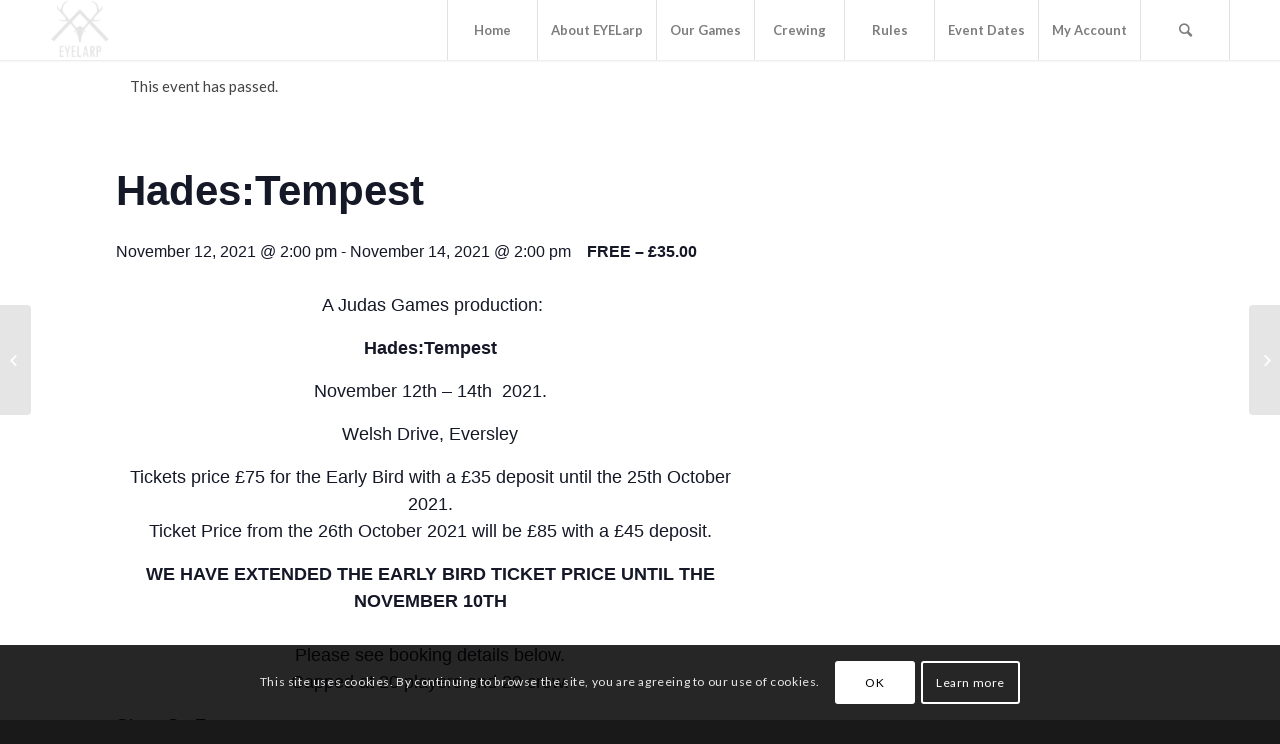

--- FILE ---
content_type: text/html; charset=UTF-8
request_url: https://eyelarp.com/event/hadestempest/
body_size: 22284
content:
<!DOCTYPE html>
<html lang="en-GB" class="html_stretched responsive av-preloader-disabled av-default-lightbox  html_header_top html_logo_left html_main_nav_header html_menu_right html_custom html_header_sticky html_header_shrinking_disabled html_mobile_menu_phone html_header_searchicon html_content_align_center html_header_unstick_top_disabled html_header_stretch_disabled html_minimal_header html_minimal_header_shadow html_av-submenu-hidden html_av-submenu-display-click html_av-overlay-side html_av-overlay-side-classic html_av-submenu-noclone html_entry_id_11226 av-no-preview html_text_menu_active ">
<head>
<meta charset="UTF-8" />
<meta name="robots" content="index, follow" />


<!-- mobile setting -->
<meta name="viewport" content="width=device-width, initial-scale=1, maximum-scale=1">

<!-- Scripts/CSS and wp_head hook -->
<title>Events for January 2026 &#8211; EYELarp</title>
<link rel='stylesheet' id='all-css-15d726e368567347c57e38e56b2efcd7' href='https://eyelarp.com/wp-content/boost-cache/static/7e615417bc.min.css' type='text/css' media='all' />
<link rel='stylesheet' id='all-css-aa40c998dd1cc6648c0c73af9f3665b9' href='https://eyelarp.com/wp-content/boost-cache/static/ce3b92a3f1.min.css' type='text/css' media='all' />
<link rel='stylesheet' id='all-css-1d8eecd5340cfc7db5fb266c18069b33' href='https://eyelarp.com/wp-content/boost-cache/static/ad5ec0bc70.min.css' type='text/css' media='all' />
<link rel='stylesheet' id='print-css-1a8e11acbc38ea6742da3c3d085496ee' href='https://eyelarp.com/wp-content/boost-cache/static/2e77de782a.min.css' type='text/css' media='print' />
<meta name='robots' content='max-image-preview:large' />

<link rel='dns-prefetch' href='//stats.wp.com' />
<link rel='preconnect' href='//i0.wp.com' />
<link rel='preconnect' href='//c0.wp.com' />
<link rel="alternate" type="application/rss+xml" title="EYELarp &raquo; Feed" href="https://eyelarp.com/feed/" />
<link rel="alternate" type="application/rss+xml" title="EYELarp &raquo; Comments Feed" href="https://eyelarp.com/comments/feed/" />
<link rel="alternate" type="text/calendar" title="EYELarp &raquo; iCal Feed" href="https://eyelarp.com/events/?ical=1" />
<link rel="alternate" type="application/rss+xml" title="EYELarp &raquo; Hades:Tempest Comments Feed" href="https://eyelarp.com/event/hadestempest/feed/" />
<link rel="alternate" title="oEmbed (JSON)" type="application/json+oembed" href="https://eyelarp.com/wp-json/oembed/1.0/embed?url=https%3A%2F%2Feyelarp.com%2Fevent%2Fhadestempest%2F" />
<link rel="alternate" title="oEmbed (XML)" type="text/xml+oembed" href="https://eyelarp.com/wp-json/oembed/1.0/embed?url=https%3A%2F%2Feyelarp.com%2Fevent%2Fhadestempest%2F&#038;format=xml" />

<!-- google webfont font replacement -->

			
			<link rel='stylesheet' id='all-css-bde1f8a64d6e800f6e4cb41a62e6cbb6' href='https://eyelarp.com/wp-content/boost-cache/static/92726912a2.min.css' type='text/css' media='all' />
<style id='wp-block-image-inline-css'>
.wp-block-image>a,.wp-block-image>figure>a{display:inline-block}.wp-block-image img{box-sizing:border-box;height:auto;max-width:100%;vertical-align:bottom}@media not (prefers-reduced-motion){.wp-block-image img.hide{visibility:hidden}.wp-block-image img.show{animation:show-content-image .4s}}.wp-block-image[style*=border-radius] img,.wp-block-image[style*=border-radius]>a{border-radius:inherit}.wp-block-image.has-custom-border img{box-sizing:border-box}.wp-block-image.aligncenter{text-align:center}.wp-block-image.alignfull>a,.wp-block-image.alignwide>a{width:100%}.wp-block-image.alignfull img,.wp-block-image.alignwide img{height:auto;width:100%}.wp-block-image .aligncenter,.wp-block-image .alignleft,.wp-block-image .alignright,.wp-block-image.aligncenter,.wp-block-image.alignleft,.wp-block-image.alignright{display:table}.wp-block-image .aligncenter>figcaption,.wp-block-image .alignleft>figcaption,.wp-block-image .alignright>figcaption,.wp-block-image.aligncenter>figcaption,.wp-block-image.alignleft>figcaption,.wp-block-image.alignright>figcaption{caption-side:bottom;display:table-caption}.wp-block-image .alignleft{float:left;margin:.5em 1em .5em 0}.wp-block-image .alignright{float:right;margin:.5em 0 .5em 1em}.wp-block-image .aligncenter{margin-left:auto;margin-right:auto}.wp-block-image :where(figcaption){margin-bottom:1em;margin-top:.5em}.wp-block-image.is-style-circle-mask img{border-radius:9999px}@supports ((-webkit-mask-image:none) or (mask-image:none)) or (-webkit-mask-image:none){.wp-block-image.is-style-circle-mask img{border-radius:0;-webkit-mask-image:url('data:image/svg+xml;utf8,<svg viewBox="0 0 100 100" xmlns="http://www.w3.org/2000/svg"><circle cx="50" cy="50" r="50"/></svg>');mask-image:url('data:image/svg+xml;utf8,<svg viewBox="0 0 100 100" xmlns="http://www.w3.org/2000/svg"><circle cx="50" cy="50" r="50"/></svg>');mask-mode:alpha;-webkit-mask-position:center;mask-position:center;-webkit-mask-repeat:no-repeat;mask-repeat:no-repeat;-webkit-mask-size:contain;mask-size:contain}}:root :where(.wp-block-image.is-style-rounded img,.wp-block-image .is-style-rounded img){border-radius:9999px}.wp-block-image figure{margin:0}.wp-lightbox-container{display:flex;flex-direction:column;position:relative}.wp-lightbox-container img{cursor:zoom-in}.wp-lightbox-container img:hover+button{opacity:1}.wp-lightbox-container button{align-items:center;backdrop-filter:blur(16px) saturate(180%);background-color:#5a5a5a40;border:none;border-radius:4px;cursor:zoom-in;display:flex;height:20px;justify-content:center;opacity:0;padding:0;position:absolute;right:16px;text-align:center;top:16px;width:20px;z-index:100}@media not (prefers-reduced-motion){.wp-lightbox-container button{transition:opacity .2s ease}}.wp-lightbox-container button:focus-visible{outline:3px auto #5a5a5a40;outline:3px auto -webkit-focus-ring-color;outline-offset:3px}.wp-lightbox-container button:hover{cursor:pointer;opacity:1}.wp-lightbox-container button:focus{opacity:1}.wp-lightbox-container button:focus,.wp-lightbox-container button:hover,.wp-lightbox-container button:not(:hover):not(:active):not(.has-background){background-color:#5a5a5a40;border:none}.wp-lightbox-overlay{box-sizing:border-box;cursor:zoom-out;height:100vh;left:0;overflow:hidden;position:fixed;top:0;visibility:hidden;width:100%;z-index:100000}.wp-lightbox-overlay .close-button{align-items:center;cursor:pointer;display:flex;justify-content:center;min-height:40px;min-width:40px;padding:0;position:absolute;right:calc(env(safe-area-inset-right) + 16px);top:calc(env(safe-area-inset-top) + 16px);z-index:5000000}.wp-lightbox-overlay .close-button:focus,.wp-lightbox-overlay .close-button:hover,.wp-lightbox-overlay .close-button:not(:hover):not(:active):not(.has-background){background:none;border:none}.wp-lightbox-overlay .lightbox-image-container{height:var(--wp--lightbox-container-height);left:50%;overflow:hidden;position:absolute;top:50%;transform:translate(-50%,-50%);transform-origin:top left;width:var(--wp--lightbox-container-width);z-index:9999999999}.wp-lightbox-overlay .wp-block-image{align-items:center;box-sizing:border-box;display:flex;height:100%;justify-content:center;margin:0;position:relative;transform-origin:0 0;width:100%;z-index:3000000}.wp-lightbox-overlay .wp-block-image img{height:var(--wp--lightbox-image-height);min-height:var(--wp--lightbox-image-height);min-width:var(--wp--lightbox-image-width);width:var(--wp--lightbox-image-width)}.wp-lightbox-overlay .wp-block-image figcaption{display:none}.wp-lightbox-overlay button{background:none;border:none}.wp-lightbox-overlay .scrim{background-color:#fff;height:100%;opacity:.9;position:absolute;width:100%;z-index:2000000}.wp-lightbox-overlay.active{visibility:visible}@media not (prefers-reduced-motion){.wp-lightbox-overlay.active{animation:turn-on-visibility .25s both}.wp-lightbox-overlay.active img{animation:turn-on-visibility .35s both}.wp-lightbox-overlay.show-closing-animation:not(.active){animation:turn-off-visibility .35s both}.wp-lightbox-overlay.show-closing-animation:not(.active) img{animation:turn-off-visibility .25s both}.wp-lightbox-overlay.zoom.active{animation:none;opacity:1;visibility:visible}.wp-lightbox-overlay.zoom.active .lightbox-image-container{animation:lightbox-zoom-in .4s}.wp-lightbox-overlay.zoom.active .lightbox-image-container img{animation:none}.wp-lightbox-overlay.zoom.active .scrim{animation:turn-on-visibility .4s forwards}.wp-lightbox-overlay.zoom.show-closing-animation:not(.active){animation:none}.wp-lightbox-overlay.zoom.show-closing-animation:not(.active) .lightbox-image-container{animation:lightbox-zoom-out .4s}.wp-lightbox-overlay.zoom.show-closing-animation:not(.active) .lightbox-image-container img{animation:none}.wp-lightbox-overlay.zoom.show-closing-animation:not(.active) .scrim{animation:turn-off-visibility .4s forwards}}@keyframes show-content-image{0%{visibility:hidden}99%{visibility:hidden}to{visibility:visible}}@keyframes turn-on-visibility{0%{opacity:0}to{opacity:1}}@keyframes turn-off-visibility{0%{opacity:1;visibility:visible}99%{opacity:0;visibility:visible}to{opacity:0;visibility:hidden}}@keyframes lightbox-zoom-in{0%{transform:translate(calc((-100vw + var(--wp--lightbox-scrollbar-width))/2 + var(--wp--lightbox-initial-left-position)),calc(-50vh + var(--wp--lightbox-initial-top-position))) scale(var(--wp--lightbox-scale))}to{transform:translate(-50%,-50%) scale(1)}}@keyframes lightbox-zoom-out{0%{transform:translate(-50%,-50%) scale(1);visibility:visible}99%{visibility:visible}to{transform:translate(calc((-100vw + var(--wp--lightbox-scrollbar-width))/2 + var(--wp--lightbox-initial-left-position)),calc(-50vh + var(--wp--lightbox-initial-top-position))) scale(var(--wp--lightbox-scale));visibility:hidden}}
/*# sourceURL=https://eyelarp.com/wp-includes/blocks/image/style.min.css */
</style>
<style id='global-styles-inline-css'>
:root{--wp--preset--aspect-ratio--square: 1;--wp--preset--aspect-ratio--4-3: 4/3;--wp--preset--aspect-ratio--3-4: 3/4;--wp--preset--aspect-ratio--3-2: 3/2;--wp--preset--aspect-ratio--2-3: 2/3;--wp--preset--aspect-ratio--16-9: 16/9;--wp--preset--aspect-ratio--9-16: 9/16;--wp--preset--color--black: #000000;--wp--preset--color--cyan-bluish-gray: #abb8c3;--wp--preset--color--white: #ffffff;--wp--preset--color--pale-pink: #f78da7;--wp--preset--color--vivid-red: #cf2e2e;--wp--preset--color--luminous-vivid-orange: #ff6900;--wp--preset--color--luminous-vivid-amber: #fcb900;--wp--preset--color--light-green-cyan: #7bdcb5;--wp--preset--color--vivid-green-cyan: #00d084;--wp--preset--color--pale-cyan-blue: #8ed1fc;--wp--preset--color--vivid-cyan-blue: #0693e3;--wp--preset--color--vivid-purple: #9b51e0;--wp--preset--gradient--vivid-cyan-blue-to-vivid-purple: linear-gradient(135deg,rgb(6,147,227) 0%,rgb(155,81,224) 100%);--wp--preset--gradient--light-green-cyan-to-vivid-green-cyan: linear-gradient(135deg,rgb(122,220,180) 0%,rgb(0,208,130) 100%);--wp--preset--gradient--luminous-vivid-amber-to-luminous-vivid-orange: linear-gradient(135deg,rgb(252,185,0) 0%,rgb(255,105,0) 100%);--wp--preset--gradient--luminous-vivid-orange-to-vivid-red: linear-gradient(135deg,rgb(255,105,0) 0%,rgb(207,46,46) 100%);--wp--preset--gradient--very-light-gray-to-cyan-bluish-gray: linear-gradient(135deg,rgb(238,238,238) 0%,rgb(169,184,195) 100%);--wp--preset--gradient--cool-to-warm-spectrum: linear-gradient(135deg,rgb(74,234,220) 0%,rgb(151,120,209) 20%,rgb(207,42,186) 40%,rgb(238,44,130) 60%,rgb(251,105,98) 80%,rgb(254,248,76) 100%);--wp--preset--gradient--blush-light-purple: linear-gradient(135deg,rgb(255,206,236) 0%,rgb(152,150,240) 100%);--wp--preset--gradient--blush-bordeaux: linear-gradient(135deg,rgb(254,205,165) 0%,rgb(254,45,45) 50%,rgb(107,0,62) 100%);--wp--preset--gradient--luminous-dusk: linear-gradient(135deg,rgb(255,203,112) 0%,rgb(199,81,192) 50%,rgb(65,88,208) 100%);--wp--preset--gradient--pale-ocean: linear-gradient(135deg,rgb(255,245,203) 0%,rgb(182,227,212) 50%,rgb(51,167,181) 100%);--wp--preset--gradient--electric-grass: linear-gradient(135deg,rgb(202,248,128) 0%,rgb(113,206,126) 100%);--wp--preset--gradient--midnight: linear-gradient(135deg,rgb(2,3,129) 0%,rgb(40,116,252) 100%);--wp--preset--font-size--small: 13px;--wp--preset--font-size--medium: 20px;--wp--preset--font-size--large: 36px;--wp--preset--font-size--x-large: 42px;--wp--preset--spacing--20: 0.44rem;--wp--preset--spacing--30: 0.67rem;--wp--preset--spacing--40: 1rem;--wp--preset--spacing--50: 1.5rem;--wp--preset--spacing--60: 2.25rem;--wp--preset--spacing--70: 3.38rem;--wp--preset--spacing--80: 5.06rem;--wp--preset--shadow--natural: 6px 6px 9px rgba(0, 0, 0, 0.2);--wp--preset--shadow--deep: 12px 12px 50px rgba(0, 0, 0, 0.4);--wp--preset--shadow--sharp: 6px 6px 0px rgba(0, 0, 0, 0.2);--wp--preset--shadow--outlined: 6px 6px 0px -3px rgb(255, 255, 255), 6px 6px rgb(0, 0, 0);--wp--preset--shadow--crisp: 6px 6px 0px rgb(0, 0, 0);}:where(.is-layout-flex){gap: 0.5em;}:where(.is-layout-grid){gap: 0.5em;}body .is-layout-flex{display: flex;}.is-layout-flex{flex-wrap: wrap;align-items: center;}.is-layout-flex > :is(*, div){margin: 0;}body .is-layout-grid{display: grid;}.is-layout-grid > :is(*, div){margin: 0;}:where(.wp-block-columns.is-layout-flex){gap: 2em;}:where(.wp-block-columns.is-layout-grid){gap: 2em;}:where(.wp-block-post-template.is-layout-flex){gap: 1.25em;}:where(.wp-block-post-template.is-layout-grid){gap: 1.25em;}.has-black-color{color: var(--wp--preset--color--black) !important;}.has-cyan-bluish-gray-color{color: var(--wp--preset--color--cyan-bluish-gray) !important;}.has-white-color{color: var(--wp--preset--color--white) !important;}.has-pale-pink-color{color: var(--wp--preset--color--pale-pink) !important;}.has-vivid-red-color{color: var(--wp--preset--color--vivid-red) !important;}.has-luminous-vivid-orange-color{color: var(--wp--preset--color--luminous-vivid-orange) !important;}.has-luminous-vivid-amber-color{color: var(--wp--preset--color--luminous-vivid-amber) !important;}.has-light-green-cyan-color{color: var(--wp--preset--color--light-green-cyan) !important;}.has-vivid-green-cyan-color{color: var(--wp--preset--color--vivid-green-cyan) !important;}.has-pale-cyan-blue-color{color: var(--wp--preset--color--pale-cyan-blue) !important;}.has-vivid-cyan-blue-color{color: var(--wp--preset--color--vivid-cyan-blue) !important;}.has-vivid-purple-color{color: var(--wp--preset--color--vivid-purple) !important;}.has-black-background-color{background-color: var(--wp--preset--color--black) !important;}.has-cyan-bluish-gray-background-color{background-color: var(--wp--preset--color--cyan-bluish-gray) !important;}.has-white-background-color{background-color: var(--wp--preset--color--white) !important;}.has-pale-pink-background-color{background-color: var(--wp--preset--color--pale-pink) !important;}.has-vivid-red-background-color{background-color: var(--wp--preset--color--vivid-red) !important;}.has-luminous-vivid-orange-background-color{background-color: var(--wp--preset--color--luminous-vivid-orange) !important;}.has-luminous-vivid-amber-background-color{background-color: var(--wp--preset--color--luminous-vivid-amber) !important;}.has-light-green-cyan-background-color{background-color: var(--wp--preset--color--light-green-cyan) !important;}.has-vivid-green-cyan-background-color{background-color: var(--wp--preset--color--vivid-green-cyan) !important;}.has-pale-cyan-blue-background-color{background-color: var(--wp--preset--color--pale-cyan-blue) !important;}.has-vivid-cyan-blue-background-color{background-color: var(--wp--preset--color--vivid-cyan-blue) !important;}.has-vivid-purple-background-color{background-color: var(--wp--preset--color--vivid-purple) !important;}.has-black-border-color{border-color: var(--wp--preset--color--black) !important;}.has-cyan-bluish-gray-border-color{border-color: var(--wp--preset--color--cyan-bluish-gray) !important;}.has-white-border-color{border-color: var(--wp--preset--color--white) !important;}.has-pale-pink-border-color{border-color: var(--wp--preset--color--pale-pink) !important;}.has-vivid-red-border-color{border-color: var(--wp--preset--color--vivid-red) !important;}.has-luminous-vivid-orange-border-color{border-color: var(--wp--preset--color--luminous-vivid-orange) !important;}.has-luminous-vivid-amber-border-color{border-color: var(--wp--preset--color--luminous-vivid-amber) !important;}.has-light-green-cyan-border-color{border-color: var(--wp--preset--color--light-green-cyan) !important;}.has-vivid-green-cyan-border-color{border-color: var(--wp--preset--color--vivid-green-cyan) !important;}.has-pale-cyan-blue-border-color{border-color: var(--wp--preset--color--pale-cyan-blue) !important;}.has-vivid-cyan-blue-border-color{border-color: var(--wp--preset--color--vivid-cyan-blue) !important;}.has-vivid-purple-border-color{border-color: var(--wp--preset--color--vivid-purple) !important;}.has-vivid-cyan-blue-to-vivid-purple-gradient-background{background: var(--wp--preset--gradient--vivid-cyan-blue-to-vivid-purple) !important;}.has-light-green-cyan-to-vivid-green-cyan-gradient-background{background: var(--wp--preset--gradient--light-green-cyan-to-vivid-green-cyan) !important;}.has-luminous-vivid-amber-to-luminous-vivid-orange-gradient-background{background: var(--wp--preset--gradient--luminous-vivid-amber-to-luminous-vivid-orange) !important;}.has-luminous-vivid-orange-to-vivid-red-gradient-background{background: var(--wp--preset--gradient--luminous-vivid-orange-to-vivid-red) !important;}.has-very-light-gray-to-cyan-bluish-gray-gradient-background{background: var(--wp--preset--gradient--very-light-gray-to-cyan-bluish-gray) !important;}.has-cool-to-warm-spectrum-gradient-background{background: var(--wp--preset--gradient--cool-to-warm-spectrum) !important;}.has-blush-light-purple-gradient-background{background: var(--wp--preset--gradient--blush-light-purple) !important;}.has-blush-bordeaux-gradient-background{background: var(--wp--preset--gradient--blush-bordeaux) !important;}.has-luminous-dusk-gradient-background{background: var(--wp--preset--gradient--luminous-dusk) !important;}.has-pale-ocean-gradient-background{background: var(--wp--preset--gradient--pale-ocean) !important;}.has-electric-grass-gradient-background{background: var(--wp--preset--gradient--electric-grass) !important;}.has-midnight-gradient-background{background: var(--wp--preset--gradient--midnight) !important;}.has-small-font-size{font-size: var(--wp--preset--font-size--small) !important;}.has-medium-font-size{font-size: var(--wp--preset--font-size--medium) !important;}.has-large-font-size{font-size: var(--wp--preset--font-size--large) !important;}.has-x-large-font-size{font-size: var(--wp--preset--font-size--x-large) !important;}
/*# sourceURL=global-styles-inline-css */
</style>

<link rel='stylesheet' id='screen-css-cc39778dd04ddb6bda82aa06be728070' href='https://eyelarp.com/wp-content/boost-cache/static/8587013b9c.min.css' type='text/css' media='screen' />
<style id='wp-img-auto-sizes-contain-inline-css'>
img:is([sizes=auto i],[sizes^="auto," i]){contain-intrinsic-size:3000px 1500px}
/*# sourceURL=wp-img-auto-sizes-contain-inline-css */
</style>
<link rel='stylesheet' id='dashicons-css' href='https://eyelarp.com/wp-includes/css/dashicons.min.css?ver=6.9' media='all' />
<style id='wp-emoji-styles-inline-css'>

	img.wp-smiley, img.emoji {
		display: inline !important;
		border: none !important;
		box-shadow: none !important;
		height: 1em !important;
		width: 1em !important;
		margin: 0 0.07em !important;
		vertical-align: -0.1em !important;
		background: none !important;
		padding: 0 !important;
	}
/*# sourceURL=wp-emoji-styles-inline-css */
</style>
<style id='classic-theme-styles-inline-css'>
/*! This file is auto-generated */
.wp-block-button__link{color:#fff;background-color:#32373c;border-radius:9999px;box-shadow:none;text-decoration:none;padding:calc(.667em + 2px) calc(1.333em + 2px);font-size:1.125em}.wp-block-file__button{background:#32373c;color:#fff;text-decoration:none}
/*# sourceURL=/wp-includes/css/classic-themes.min.css */
</style>
<style id='woocommerce-inline-inline-css'>
.woocommerce form .form-row .required { visibility: visible; }
/*# sourceURL=woocommerce-inline-inline-css */
</style>















<link rel="https://api.w.org/" href="https://eyelarp.com/wp-json/" /><link rel="alternate" title="JSON" type="application/json" href="https://eyelarp.com/wp-json/wp/v2/tribe_events/11226" /><link rel="EditURI" type="application/rsd+xml" title="RSD" href="https://eyelarp.com/xmlrpc.php?rsd" />
<meta name="generator" content="WordPress 6.9" />
<meta name="generator" content="WooCommerce 10.4.3" />
<link rel="canonical" href="https://eyelarp.com/event/hadestempest/" />
<link rel='shortlink' href='https://eyelarp.com/?p=11226' />
<meta name="et-api-version" content="v1"><meta name="et-api-origin" content="https://eyelarp.com"><link rel="https://theeventscalendar.com/" href="https://eyelarp.com/wp-json/tribe/tickets/v1/" /><meta name="tec-api-version" content="v1"><meta name="tec-api-origin" content="https://eyelarp.com"><link rel="alternate" href="https://eyelarp.com/wp-json/tribe/events/v1/events/11226" />	<style>img#wpstats{display:none}</style>
		<link rel="profile" href="http://gmpg.org/xfn/11" />
<link rel="alternate" type="application/rss+xml" title="EYELarp RSS2 Feed" href="https://eyelarp.com/feed/" />
<link rel="pingback" href="https://eyelarp.com/xmlrpc.php" />

<style type='text/css' media='screen'>
 #top #header_main > .container, #top #header_main > .container .main_menu  .av-main-nav > li > a, #top #header_main #menu-item-shop .cart_dropdown_link{ height:60px; line-height: 60px; }
 .html_top_nav_header .av-logo-container{ height:60px;  }
 .html_header_top.html_header_sticky #top #wrap_all #main{ padding-top:60px; } 
</style>
<!--[if lt IE 9]><script data-jetpack-boost="ignore" src="https://eyelarp.com/wp-content/themes/enfold/js/html5shiv.js"></script><![endif]-->
<link rel="icon" href="https://eyelarp.com/wp-content/uploads/2016/09/EL-LOGO-WORDS-BLACK-300x300.png" type="image/png">
	<noscript><style>.woocommerce-product-gallery{ opacity: 1 !important; }</style></noscript>
	<script data-jetpack-boost="ignore" type="application/ld+json">
[{"@context":"http://schema.org","@type":"Event","name":"Hades:Tempest","description":"&lt;p&gt;\u00a0A Judas Games production: Hades:Tempest November 12th - 14th\u00a0 2021. Welsh Drive, Eversley Tickets price \u00a375 for the Early Bird with a \u00a335 deposit until the 25th October 2021. Ticket [&hellip;]&lt;/p&gt;\\n","url":"https://eyelarp.com/event/hadestempest/","offers":[{"@type":"Offer","url":"https://eyelarp.com/event/hadestempest/","price":35,"category":"primary","availability":"InStock","priceCurrency":"GBP","validFrom":"2021-09-27T00:00:00+00:00","validThrough":"2021-11-10T00:00:00+00:00"},{"@type":"Offer","url":"https://eyelarp.com/event/hadestempest/","price":0,"category":"primary","availability":"InStock","priceCurrency":"GBP","validFrom":"2021-09-27T00:00:00+00:00","validThrough":"2021-11-10T00:00:00+00:00"}],"eventAttendanceMode":"https://schema.org/OfflineEventAttendanceMode","eventStatus":"https://schema.org/EventScheduled","startDate":"2021-11-12T14:00:00+00:00","endDate":"2021-11-14T14:00:00+00:00","location":{"@type":"Place","name":"Gunman Airsoft Eversley Alpha","description":"&lt;p&gt;Most Eye Larp events are held at: The Welsh Drive, Fleet Road (A327), RG27 0QB Eversley, Fleet, Hampshire Our home site is at Eversley, near Fleet in Hampshire. We\u2019re about [&hellip;]&lt;/p&gt;\\n","image":"https://eyelarp.com/wp-content/uploads/2015/11/211348793_2881152638816085_6268203760983932166_n.jpg","url":"","address":{"@type":"PostalAddress","streetAddress":"The Welsh Drive, Fleet Road","addressLocality":"Eversley","addressRegion":"Hampshire","postalCode":"RG27 0QB","addressCountry":"United Kingdom"},"telephone":"07854 277264","sameAs":"www.eyelarp.com"},"organizer":{"@type":"Person","name":"Judas Games","description":"","url":"","telephone":"","email":"","sameAs":""},"performer":"Organization"}]
</script>		<style type="text/css" id="wp-custom-css">
			#av_section_1 > div > main > div > div > section > div > div > div.woocommerce-form-coupon-toggle {
	color: black;
}
#top table.shop_table {
	color: black;
}
#main .cart-empty {
	color: black;
}
#av_section_1 li.woocommerce-MyAccount-navigation-link {
	color: white;
}
#av_section_1 li.woocommerce-MyAccount-navigation-link.is-active {
	color: black;
}
.woocommerce-input-wrapper {
	color: black !important;
}		</style>
		<style type='text/css'>
@font-face {font-family: 'entypo-fontello'; font-weight: normal; font-style: normal; font-display: auto;
src: url('https://eyelarp.com/wp-content/themes/enfold/config-templatebuilder/avia-template-builder/assets/fonts/entypo-fontello.eot');
src: url('https://eyelarp.com/wp-content/themes/enfold/config-templatebuilder/avia-template-builder/assets/fonts/entypo-fontello.eot?#iefix') format('embedded-opentype'), 
url('https://eyelarp.com/wp-content/themes/enfold/config-templatebuilder/avia-template-builder/assets/fonts/entypo-fontello.woff') format('woff'), 
url('https://eyelarp.com/wp-content/themes/enfold/config-templatebuilder/avia-template-builder/assets/fonts/entypo-fontello.ttf') format('truetype'), 
url('https://eyelarp.com/wp-content/themes/enfold/config-templatebuilder/avia-template-builder/assets/fonts/entypo-fontello.svg#entypo-fontello') format('svg');
} #top .avia-font-entypo-fontello, body .avia-font-entypo-fontello, html body [data-av_iconfont='entypo-fontello']:before{ font-family: 'entypo-fontello'; }
</style>

<!--
Debugging Info for Theme support: 

Theme: Enfold
Version: 4.5.7
Installed: enfold
AviaFramework Version: 5.0
AviaBuilder Version: 0.9.5
aviaElementManager Version: 1.0.1
ML:256-PU:46-PLA:18
WP:6.9
Compress: CSS:disabled - JS:disabled
Updates: enabled
PLAu:16
-->
<link rel='stylesheet' id='all-css-22068b37751ca561bc9ac1e9c5f1b906' href='https://eyelarp.com/wp-content/boost-cache/static/2d2e44d640.min.css' type='text/css' media='all' />
</head>




<body id="top" class="wp-singular tribe_events-template-default single single-tribe_events postid-11226 wp-theme-enfold rtl_columns stretched oswald lato theme-enfold woocommerce-no-js tribe-theme-enfold tribe-events-page-template tribe-no-js tec-no-tickets-on-recurring tec-no-rsvp-on-recurring tribe-filter-live events-single tribe-events-style-full tribe-events-style-theme" itemscope="itemscope" itemtype="https://schema.org/WebPage" >

	
	<div id='wrap_all'>

	
<header id='header' class='all_colors header_color light_bg_color  av_header_top av_logo_left av_main_nav_header av_menu_right av_custom av_header_sticky av_header_shrinking_disabled av_header_stretch_disabled av_mobile_menu_phone av_header_searchicon av_header_unstick_top_disabled av_seperator_big_border av_minimal_header av_minimal_header_shadow av_bottom_nav_disabled '  role="banner" itemscope="itemscope" itemtype="https://schema.org/WPHeader" >

		<div  id='header_main' class='container_wrap container_wrap_logo'>
	
        <ul  class = 'menu-item cart_dropdown ' data-success='was added to the cart'><li class='cart_dropdown_first'><a class='cart_dropdown_link' href='https://eyelarp.com/cart/'><span aria-hidden='true' data-av_icon='' data-av_iconfont='entypo-fontello'></span><span class='av-cart-counter'>0</span><span class='avia_hidden_link_text'>Shopping Cart</span></a><!--<span class='cart_subtotal'><span class="woocommerce-Price-amount amount"><bdi><span class="woocommerce-Price-currencySymbol">&pound;</span>0.00</bdi></span></span>--><div class='dropdown_widget dropdown_widget_cart'><div class='avia-arrow'></div><div class="widget_shopping_cart_content"></div></div></li></ul><div class='container av-logo-container'><div class='inner-container'><span class='logo'><a href='https://eyelarp.com/'><img height='100' width='300' src='https://eyelarp.com/wp-content/uploads/2021/03/eyelarp-logo-white-300x300.png' alt='EYELarp' /></a></span><nav class='main_menu' data-selectname='Select a page'  role="navigation" itemscope="itemscope" itemtype="https://schema.org/SiteNavigationElement" ><div class="avia-menu av-main-nav-wrap"><ul id="avia-menu" class="menu av-main-nav"><li id="menu-item-451" class="menu-item menu-item-type-post_type menu-item-object-page menu-item-home menu-item-top-level menu-item-top-level-1"><a href="https://eyelarp.com/" itemprop="url"><span class="avia-bullet"></span><span class="avia-menu-text">Home</span><span class="avia-menu-fx"><span class="avia-arrow-wrap"><span class="avia-arrow"></span></span></span></a></li>
<li id="menu-item-568" class="menu-item menu-item-type-post_type menu-item-object-page menu-item-has-children menu-item-top-level menu-item-top-level-2"><a href="https://eyelarp.com/about-us/" itemprop="url"><span class="avia-bullet"></span><span class="avia-menu-text">About EYELarp</span><span class="avia-menu-fx"><span class="avia-arrow-wrap"><span class="avia-arrow"></span></span></span></a>


<ul class="sub-menu">
	<li id="menu-item-569" class="menu-item menu-item-type-post_type menu-item-object-page"><a href="https://eyelarp.com/about-us/contact/" itemprop="url"><span class="avia-bullet"></span><span class="avia-menu-text">Contact Us &#038; Directions</span></a></li>
	<li id="menu-item-571" class="menu-item menu-item-type-post_type menu-item-object-page"><a href="https://eyelarp.com/about-us/photographers/" itemprop="url"><span class="avia-bullet"></span><span class="avia-menu-text">Photography</span></a></li>
	<li id="menu-item-12614" class="menu-item menu-item-type-post_type menu-item-object-page"><a href="https://eyelarp.com/equality-and-diversity-policy/" itemprop="url"><span class="avia-bullet"></span><span class="avia-menu-text">Equality and Diversity Policy</span></a></li>
	<li id="menu-item-17352" class="menu-item menu-item-type-post_type menu-item-object-page"><a href="https://eyelarp.com/about-us/faqs/" itemprop="url"><span class="avia-bullet"></span><span class="avia-menu-text">FAQs</span></a></li>
</ul>
</li>
<li id="menu-item-573" class="menu-item menu-item-type-post_type menu-item-object-page menu-item-has-children menu-item-top-level menu-item-top-level-3"><a href="https://eyelarp.com/games/" itemprop="url"><span class="avia-bullet"></span><span class="avia-menu-text">Our Games</span><span class="avia-menu-fx"><span class="avia-arrow-wrap"><span class="avia-arrow"></span></span></span></a>


<ul class="sub-menu">
	<li id="menu-item-8989" class="menu-item menu-item-type-post_type menu-item-object-page"><a href="https://eyelarp.com/games/bindrune/" itemprop="url"><span class="avia-bullet"></span><span class="avia-menu-text">Bindrune</span></a></li>
	<li id="menu-item-575" class="menu-item menu-item-type-post_type menu-item-object-page"><a href="https://eyelarp.com/games/five-kingdoms/" itemprop="url"><span class="avia-bullet"></span><span class="avia-menu-text">Five Kingdoms</span></a></li>
	<li id="menu-item-7584" class="menu-item menu-item-type-post_type menu-item-object-page"><a href="https://eyelarp.com/games/flying-lead-nightmare/" itemprop="url"><span class="avia-bullet"></span><span class="avia-menu-text">Flying Lead: Nightmare</span></a></li>
	<li id="menu-item-6112" class="menu-item menu-item-type-post_type menu-item-object-page"><a href="https://eyelarp.com/games/flying-lead-smoke-brass/" itemprop="url"><span class="avia-bullet"></span><span class="avia-menu-text">Flying Lead: Smoke &#038; Brass</span></a></li>
	<li id="menu-item-704" class="menu-item menu-item-type-post_type menu-item-object-page"><a href="https://eyelarp.com/games/dont-look-back/" itemprop="url"><span class="avia-bullet"></span><span class="avia-menu-text">HADES 2.0</span></a></li>
	<li id="menu-item-12538" class="menu-item menu-item-type-post_type menu-item-object-page"><a href="https://eyelarp.com/games/hoist-the-colours/" itemprop="url"><span class="avia-bullet"></span><span class="avia-menu-text">Hoist The Colours</span></a></li>
	<li id="menu-item-5316" class="menu-item menu-item-type-post_type menu-item-object-page"><a href="https://eyelarp.com/games/legio_spqr/" itemprop="url"><span class="avia-bullet"></span><span class="avia-menu-text">Legio SPQR</span></a></li>
	<li id="menu-item-14781" class="menu-item menu-item-type-post_type menu-item-object-page"><a href="https://eyelarp.com/outlaw/" itemprop="url"><span class="avia-bullet"></span><span class="avia-menu-text">Outlaw</span></a></li>
	<li id="menu-item-9031" class="menu-item menu-item-type-post_type menu-item-object-page"><a href="https://eyelarp.com/second-breakfast/" itemprop="url"><span class="avia-bullet"></span><span class="avia-menu-text">Second Breakfast</span></a></li>
	<li id="menu-item-16293" class="menu-item menu-item-type-post_type menu-item-object-page"><a href="https://eyelarp.com/games/the_free_company/" itemprop="url"><span class="avia-bullet"></span><span class="avia-menu-text">The Free Company</span></a></li>
	<li id="menu-item-17877" class="menu-item menu-item-type-post_type menu-item-object-page"><a href="https://eyelarp.com/games/the-oasis/" itemprop="url"><span class="avia-bullet"></span><span class="avia-menu-text">The Oasis</span></a></li>
</ul>
</li>
<li id="menu-item-570" class="menu-item menu-item-type-post_type menu-item-object-page menu-item-top-level menu-item-top-level-4"><a href="https://eyelarp.com/crew/" itemprop="url"><span class="avia-bullet"></span><span class="avia-menu-text">Crewing</span><span class="avia-menu-fx"><span class="avia-arrow-wrap"><span class="avia-arrow"></span></span></span></a></li>
<li id="menu-item-582" class="menu-item menu-item-type-post_type menu-item-object-page menu-item-has-children menu-item-top-level menu-item-top-level-5"><a href="https://eyelarp.com/about/" itemprop="url"><span class="avia-bullet"></span><span class="avia-menu-text">Rules</span><span class="avia-menu-fx"><span class="avia-arrow-wrap"><span class="avia-arrow"></span></span></span></a>


<ul class="sub-menu">
	<li id="menu-item-7601" class="menu-item menu-item-type-post_type menu-item-object-page"><a href="https://eyelarp.com/site-safety-at-our-home-site-gunman-airsoft-eversley/" itemprop="url"><span class="avia-bullet"></span><span class="avia-menu-text">Site Safety</span></a></li>
	<li id="menu-item-583" class="menu-item menu-item-type-post_type menu-item-object-page"><a href="https://eyelarp.com/about/character-creation/" itemprop="url"><span class="avia-bullet"></span><span class="avia-menu-text">Character Creation</span></a></li>
	<li id="menu-item-584" class="menu-item menu-item-type-post_type menu-item-object-page"><a href="https://eyelarp.com/about/combat/" itemprop="url"><span class="avia-bullet"></span><span class="avia-menu-text">Combat</span></a></li>
</ul>
</li>
<li id="menu-item-398" class="menu-item menu-item-type-custom menu-item-object-custom menu-item-has-children menu-item-top-level menu-item-top-level-6"><a href="https://eyelarp.com/events/" itemprop="url"><span class="avia-bullet"></span><span class="avia-menu-text">Event Dates</span><span class="avia-menu-fx"><span class="avia-arrow-wrap"><span class="avia-arrow"></span></span></span></a>


<ul class="sub-menu">
	<li id="menu-item-400" class="menu-item menu-item-type-custom menu-item-object-custom"><a href="https://eyelarp.com/events/list/" itemprop="url"><span class="avia-bullet"></span><span class="avia-menu-text">Event List</span></a></li>
</ul>
</li>
<li id="menu-item-7743" class="menu-item menu-item-type-post_type menu-item-object-page menu-item-top-level menu-item-top-level-7"><a href="https://eyelarp.com/my-account/" itemprop="url"><span class="avia-bullet"></span><span class="avia-menu-text">My Account</span><span class="avia-menu-fx"><span class="avia-arrow-wrap"><span class="avia-arrow"></span></span></span></a></li>
<li id="menu-item-search" class="noMobile menu-item menu-item-search-dropdown menu-item-avia-special">
							<a href="?s=" rel="nofollow" data-avia-search-tooltip="

&lt;form action=&quot;https://eyelarp.com/&quot; id=&quot;searchform&quot; method=&quot;get&quot; class=&quot;&quot;&gt;
	&lt;div&gt;
		&lt;input type=&quot;submit&quot; value=&quot;&quot; id=&quot;searchsubmit&quot; class=&quot;button avia-font-entypo-fontello&quot; /&gt;
		&lt;input type=&quot;text&quot; id=&quot;s&quot; name=&quot;s&quot; value=&quot;&quot; placeholder=&#039;Search&#039; /&gt;
			&lt;/div&gt;
&lt;/form&gt;" aria-hidden='true' data-av_icon='' data-av_iconfont='entypo-fontello'><span class="avia_hidden_link_text">Search</span></a>
	        		   </li><li class="av-burger-menu-main menu-item-avia-special ">
	        			<a href="#">
							<span class="av-hamburger av-hamburger--spin av-js-hamburger">
					        <span class="av-hamburger-box">
						          <span class="av-hamburger-inner"></span>
						          <strong>Menu</strong>
					        </span>
							</span>
						</a>
	        		   </li></ul></div></nav></div> </div> 
		<!-- end container_wrap-->
		</div>
		<div class='header_bg'></div>

<!-- end header -->
</header>
		
	<div id='main' class='all_colors' data-scroll-offset='60'>

	<section id="tribe-events-pg-template" class="tribe-events-pg-template" role="main"><div class="tribe-events-before-html"></div><span class="tribe-events-ajax-loading"><img class="tribe-events-spinner-medium" src="https://eyelarp.com/wp-content/plugins/the-events-calendar/src/resources/images/tribe-loading.gif" alt="Loading Events" /></span>
<div id="tribe-events-content" class="tribe-events-single">

	<p class="tribe-events-back"><a href="https://eyelarp.com/events/"> &laquo; All Events</a></p>

	<!-- Notices -->
	<div class="tribe-events-notices"><ul><li>This event has passed.</li></ul></div>

			<div id="post-11226" class="post-11226 tribe_events type-tribe_events status-publish hentry tribe_events_cat-hades cat_hades">
			<!-- Event featured image, but exclude link -->
						
			<div class='av-single-event-content'>
				
				<h2 class='tribe-events-single-event-title summary entry-title '>Hades:Tempest</h2>	
				<div class="tribe-events-schedule updated published tribe-clearfix">
					<h3><span class="tribe-event-date-start">November 12, 2021 @ 2:00 pm</span> - <span class="tribe-event-date-end">November 14, 2021 @ 2:00 pm</span></h3>											<span class="tribe-events-divider">-</span>
						<span class="tribe-events-cost">Free – &pound;35.00</span>
									</div>
				
				<!-- Event content -->
								<div class="tribe-events-single-event-description tribe-events-content entry-content description">
										<p style="text-align: center;"> A Judas Games production:</p>
<p style="text-align: center;"><strong>Hades:Tempest</strong></p>
<p style="text-align: center;">November 12th &#8211; 14th  2021.</p>
<p style="text-align: center;">Welsh Drive, Eversley</p>
<p style="text-align: center;">Tickets price £75 for the Early Bird with a £35 deposit until the 25th October 2021.<br />
Ticket Price from the 26th October 2021 will be £85 with a £45 deposit.</p>
<p style="text-align: center;"><strong>WE HAVE EXTENDED THE EARLY BIRD TICKET PRICE UNTIL THE NOVEMBER 10TH<br />
</strong><br />
Please see booking details below.<br />
Capped at 20 players and 20 crew.</p>
<p><strong><u>Story So Far</u></strong></p>
<p>After falling into the tempest to fight the rising tide of darkness before it consumes the underworld and breaches reality, our heroes face both the roiling night and their own sins in a showdown that will reveal the truth at the heart of the storm as the first season of Hades concludes.</p>
<p>&#8212;&#8212;&#8212;&#8212;&#8212;&#8212;&#8212;&#8212;&#8212;&#8212;&#8212;&#8212;&#8212;&#8212;&#8212;&#8212;&#8212;&#8212;&#8212;&#8212;&#8212;&#8212;&#8212;&#8212;&#8212;&#8212;&#8212;&#8212;&#8212;&#8212;&#8212;&#8212;&#8212;&#8212;&#8212;&#8212;&#8212;&#8212;&#8212;&#8212;&#8212;&#8212;&#8212;&#8212;&#8212;&#8212;&#8212;&#8212;</p>
<p>The game will run from Friday 12th &#8211; Sunday 14th December 2021</p>
<p>Registration will be open from 17:00, with a safety and game brief will be at 20:00</p>
<p>Time in will be:<br />
21:00 till 01:00 Friday,<br />
10:00 till 01:00 Saturday,<br />
And 10:00 till 13:00 Sunday</p>
<p><u></u><strong><u><br />
</u></strong></p>
				</div><!-- .tribe-events-single-event-description -->
				
				<div class="tribe-events tribe-common">
	<div class="tribe-events-c-subscribe-dropdown__container">
		<div class="tribe-events-c-subscribe-dropdown">
			<div class="tribe-common-c-btn-border tribe-events-c-subscribe-dropdown__button">
				<svg
	 class="tribe-common-c-svgicon tribe-common-c-svgicon--cal-export tribe-events-c-subscribe-dropdown__export-icon" 	aria-hidden="true"
	viewBox="0 0 23 17"
	xmlns="http://www.w3.org/2000/svg"
>
	<path fill-rule="evenodd" clip-rule="evenodd" d="M.128.896V16.13c0 .211.145.383.323.383h15.354c.179 0 .323-.172.323-.383V.896c0-.212-.144-.383-.323-.383H.451C.273.513.128.684.128.896Zm16 6.742h-.901V4.679H1.009v10.729h14.218v-3.336h.901V7.638ZM1.01 1.614h14.218v2.058H1.009V1.614Z" />
	<path d="M20.5 9.846H8.312M18.524 6.953l2.89 2.909-2.855 2.855" stroke-width="1.2" stroke-linecap="round" stroke-linejoin="round"/>
</svg>
				<button
					class="tribe-events-c-subscribe-dropdown__button-text"
					aria-expanded="false"
					aria-controls="tribe-events-subscribe-dropdown-content"
					aria-label="View links to add events to your calendar"
				>
					Add to calendar				</button>
				<svg
	 class="tribe-common-c-svgicon tribe-common-c-svgicon--caret-down tribe-events-c-subscribe-dropdown__button-icon" 	aria-hidden="true"
	viewBox="0 0 10 7"
	xmlns="http://www.w3.org/2000/svg"
>
	<path fill-rule="evenodd" clip-rule="evenodd" d="M1.008.609L5 4.6 8.992.61l.958.958L5 6.517.05 1.566l.958-.958z" class="tribe-common-c-svgicon__svg-fill"/>
</svg>
			</div>
			<div id="tribe-events-subscribe-dropdown-content" class="tribe-events-c-subscribe-dropdown__content">
				<ul class="tribe-events-c-subscribe-dropdown__list">
											
<li class="tribe-events-c-subscribe-dropdown__list-item tribe-events-c-subscribe-dropdown__list-item--gcal">
	<a
		href="https://www.google.com/calendar/event?action=TEMPLATE&#038;dates=20211112T140000/20211114T140000&#038;text=Hades%3ATempest&#038;details=%3Cp+style%3D%22text-align%3A+center%3B%22%3E%C2%A0A+Judas+Games+production%3A%3C%2Fp%3E+%3Cp+style%3D%22text-align%3A+center%3B%22%3E%3Cstrong%3EHades%3ATempest%3C%2Fstrong%3E%3C%2Fp%3E+%3Cp+style%3D%22text-align%3A+center%3B%22%3ENovember+12th+-+14th%C2%A0+2021.%3C%2Fp%3E+%3Cp+style%3D%22text-align%3A+center%3B%22%3EWelsh+Drive%2C+Eversley%3C%2Fp%3E+%3Cp+style%3D%22text-align%3A+center%3B%22%3ETickets+price+%C2%A375+for+the+Early+Bird+with+a+%C2%A335+deposit+until+the+25th+October+2021.Ticket+Price+from+the+26th+October+2021+will+be+%C2%A385+with+a+%C2%A345+deposit.%3C%2Fp%3E+%3Cp+style%3D%22text-align%3A+center%3B%22%3E%3Cstrong%3EWE+HAVE+EXTENDED+THE+EARLY+BIRD+TICKET+PRICE+UNTIL+THE+NOVEMBER+10TH%3C%2Fstrong%3EPlease+see+booking+details+below.Capped+at+20+players+and+20+crew.%3C%2Fp%3E+%3Cstrong%3E%3Cu%3EStory+So+Far%3C%2Fu%3E%3C%2Fstrong%3EAfter+falling+into+the+tempest+to+fight+the+rising+tide+of+darkness+before+it+consumes+the+underworld+and+breaches+reality%2C+our+heroes+face+both+the+roiling+night+and+their+own+sins+in+a+showdown+that+will+reveal+the+truth+at+the+heart+of+the+storm+as+the+first+season+of+Hades+concludes.------------+%28View+Full+event+Description+Here%3A+https%3A%2F%2Feyelarp.com%2Fevent%2Fhadestempest%2F%29&#038;location=Gunman%20Airsoft%20Eversley%20Alpha,%20The%20Welsh%20Drive,%20Fleet%20Road,%20Eversley,%20Hampshire,%20RG27%200QB,%20United%20Kingdom&#038;trp=false&#038;ctz=UTC+0&#038;sprop=website:https://eyelarp.com"
		class="tribe-events-c-subscribe-dropdown__list-item-link"
		target="_blank"
		rel="noopener noreferrer nofollow noindex"
	>
		Google Calendar	</a>
</li>
											
<li class="tribe-events-c-subscribe-dropdown__list-item tribe-events-c-subscribe-dropdown__list-item--ical">
	<a
		href="webcal://eyelarp.com/event/hadestempest/?ical=1"
		class="tribe-events-c-subscribe-dropdown__list-item-link"
		target="_blank"
		rel="noopener noreferrer nofollow noindex"
	>
		iCalendar	</a>
</li>
											
<li class="tribe-events-c-subscribe-dropdown__list-item tribe-events-c-subscribe-dropdown__list-item--outlook-365">
	<a
		href="https://outlook.office.com/owa/?path=/calendar/action/compose&#038;rrv=addevent&#038;startdt=2021-11-12T14%3A00%3A00%2B00%3A00&#038;enddt=2021-11-14T14%3A00%3A00%2B00%3A00&#038;location=Gunman%20Airsoft%20Eversley%20Alpha,%20The%20Welsh%20Drive,%20Fleet%20Road,%20Eversley,%20Hampshire,%20RG27%200QB,%20United%20Kingdom&#038;subject=Hades%3ATempest&#038;body=%3Cp%20style%3D%22text-align%3A%20center%3B%22%3E%C2%A0A%20Judas%20Games%20production%3A%3C%2Fp%3E%3Cp%20style%3D%22text-align%3A%20center%3B%22%3EHades%3ATempest%3C%2Fp%3E%3Cp%20style%3D%22text-align%3A%20center%3B%22%3ENovember%2012th%20-%2014th%C2%A0%202021.%3C%2Fp%3E%3Cp%20style%3D%22text-align%3A%20center%3B%22%3EWelsh%20Drive%2C%20Eversley%3C%2Fp%3E%3Cp%20style%3D%22text-align%3A%20center%3B%22%3ETickets%20price%20%C2%A375%20for%20the%20Early%20Bird%20with%20a%20%C2%A335%20deposit%20until%20the%2025th%20October%202021.Ticket%20Price%20from%20the%2026th%20October%202021%20will%20be%20%C2%A385%20with%20a%20%C2%A345%20deposit.%3C%2Fp%3E%3Cp%20style%3D%22text-align%3A%20center%3B%22%3EWE%20HAVE%20EXTENDED%20THE%20EARLY%20BIRD%20TICKET%20PRICE%20UNTIL%20THE%20NOVEMBER%2010THPlease%20see%20booking%20details%20below.Capped%20at%2020%20players%20and%2020%20crew.%3C%2Fp%3EStory%20So%20FarAfter%20falling%20into%20the%20tempest%20to%20fight%20the%20rising%20tide%20of%20darkness%20before%20it%20consumes%20the%20underworld%20and%20breaches%20reality%2C%20our%20heroes%20face%20both%20the%20roiling%20night%20and%20their%20own%20sins%20in%20a%20showdown%20that%20will%20reveal%20the%20truth%20at%20the%20heart%20of%20the%20storm%20as%20the%20first%20season%20of%20%20%28View%20Full%20Event%20Description%20Here%3A%20https%3A%2F%2Feyelarp.com%2Fevent%2Fhadestempest%2F%29"
		class="tribe-events-c-subscribe-dropdown__list-item-link"
		target="_blank"
		rel="noopener noreferrer nofollow noindex"
	>
		Outlook 365	</a>
</li>
											
<li class="tribe-events-c-subscribe-dropdown__list-item tribe-events-c-subscribe-dropdown__list-item--outlook-live">
	<a
		href="https://outlook.live.com/owa/?path=/calendar/action/compose&#038;rrv=addevent&#038;startdt=2021-11-12T14%3A00%3A00%2B00%3A00&#038;enddt=2021-11-14T14%3A00%3A00%2B00%3A00&#038;location=Gunman%20Airsoft%20Eversley%20Alpha,%20The%20Welsh%20Drive,%20Fleet%20Road,%20Eversley,%20Hampshire,%20RG27%200QB,%20United%20Kingdom&#038;subject=Hades%3ATempest&#038;body=%3Cp%20style%3D%22text-align%3A%20center%3B%22%3E%C2%A0A%20Judas%20Games%20production%3A%3C%2Fp%3E%3Cp%20style%3D%22text-align%3A%20center%3B%22%3EHades%3ATempest%3C%2Fp%3E%3Cp%20style%3D%22text-align%3A%20center%3B%22%3ENovember%2012th%20-%2014th%C2%A0%202021.%3C%2Fp%3E%3Cp%20style%3D%22text-align%3A%20center%3B%22%3EWelsh%20Drive%2C%20Eversley%3C%2Fp%3E%3Cp%20style%3D%22text-align%3A%20center%3B%22%3ETickets%20price%20%C2%A375%20for%20the%20Early%20Bird%20with%20a%20%C2%A335%20deposit%20until%20the%2025th%20October%202021.Ticket%20Price%20from%20the%2026th%20October%202021%20will%20be%20%C2%A385%20with%20a%20%C2%A345%20deposit.%3C%2Fp%3E%3Cp%20style%3D%22text-align%3A%20center%3B%22%3EWE%20HAVE%20EXTENDED%20THE%20EARLY%20BIRD%20TICKET%20PRICE%20UNTIL%20THE%20NOVEMBER%2010THPlease%20see%20booking%20details%20below.Capped%20at%2020%20players%20and%2020%20crew.%3C%2Fp%3EStory%20So%20FarAfter%20falling%20into%20the%20tempest%20to%20fight%20the%20rising%20tide%20of%20darkness%20before%20it%20consumes%20the%20underworld%20and%20breaches%20reality%2C%20our%20heroes%20face%20both%20the%20roiling%20night%20and%20their%20own%20sins%20in%20a%20showdown%20that%20will%20reveal%20the%20truth%20at%20the%20heart%20of%20the%20storm%20as%20the%20first%20season%20of%20%20%28View%20Full%20Event%20Description%20Here%3A%20https%3A%2F%2Feyelarp.com%2Fevent%2Fhadestempest%2F%29"
		class="tribe-events-c-subscribe-dropdown__list-item-link"
		target="_blank"
		rel="noopener noreferrer nofollow noindex"
	>
		Outlook Live	</a>
</li>
									</ul>
			</div>
		</div>
	</div>
</div>
	
							
			</div> <!-- av-single-event-content -->
			
			<div class='av-single-event-meta-bar'>
				
					<div class='av-single-event-meta-bar-inner'>
					
					<!-- Event meta -->
											
	<div class="tribe-events-single-section tribe-events-event-meta primary tribe-clearfix">


<div class="tribe-events-meta-group tribe-events-meta-group-details">
	<h2 class="tribe-events-single-section-title"> Details </h2>
	<ul class="tribe-events-meta-list">

		
			<li class="tribe-events-meta-item">
				<span class="tribe-events-start-datetime-label tribe-events-meta-label">Start:</span>
				<span class="tribe-events-meta-value">
					<abbr class="tribe-events-abbr tribe-events-start-datetime updated published dtstart" title="2021-11-12"> November 12, 2021 @ 2:00 pm </abbr>
									</span>
			</li>

			<li class="tribe-events-meta-item">
				<span class="tribe-events-end-datetime-label tribe-events-meta-label">End:</span>
				<span class="tribe-events-meta-value">
					<abbr class="tribe-events-abbr tribe-events-end-datetime dtend" title="2021-11-14"> November 14, 2021 @ 2:00 pm </abbr>
									</span>
			</li>

		
		
		
			<li class="tribe-events-meta-item">
				<span class="tribe-events-event-cost-label tribe-events-meta-label">Cost:</span>
				<span class="tribe-events-event-cost tribe-events-meta-value"> Free – &pound;35.00 </span>
			</li>
		
		<li class="tribe-events-meta-item"><span class="tribe-events-event-categories-label tribe-events-meta-label">Event Category:</span> <span class="tribe-events-event-categories tribe-events-meta-value"><a href="https://eyelarp.com/events/category/filmsim/hades/" rel="tag">HADES</a></span></li>
		
		
			</ul>
</div>

<div class="tribe-events-meta-group tribe-events-meta-group-organizer">
	<h2 class="tribe-events-single-section-title">Organiser</h2>
	<ul class="tribe-events-meta-list">
					<li class="tribe-events-meta-item tribe-organizer">
				Judas Games			</li>
				</ul>
</div>

	</div>


			<div class="tribe-events-single-section tribe-events-event-meta secondary tribe-clearfix">
		
<div class="tribe-events-meta-group tribe-events-meta-group-venue">
	<h2 class="tribe-events-single-section-title"> Venue </h2>
	<ul class="tribe-events-meta-list">
				<li class="tribe-events-meta-item tribe-venue"> Gunman Airsoft Eversley Alpha </li>

									<li class="tribe-events-meta-item tribe-venue-location">
					<address class="tribe-events-address">
						<span class="tribe-address">

<span class="tribe-street-address">The Welsh Drive, Fleet Road</span>
	
		<br>
		<span class="tribe-locality">Eversley</span><span class="tribe-delimiter">,</span>

	<abbr class="tribe-region tribe-events-abbr" title="Hampshire">Hampshire</abbr>

	<span class="tribe-postal-code">RG27 0QB</span>

	<span class="tribe-country-name">United Kingdom</span>

</span>

													<a class="tribe-events-gmap" href="https://maps.google.com/maps?f=q&#038;source=s_q&#038;hl=en&#038;geocode=&#038;q=The+Welsh+Drive%2C+Fleet+Road+Eversley+Hampshire+RG27+0QB+United+Kingdom" title="Click to view a Google Map" target="_blank" rel="noreferrer noopener">+ Google Map</a>											</address>
				</li>
			
							<li class="tribe-events-meta-item">
					<span class="tribe-venue-tel-label tribe-events-meta-label">Phone</span>
					<span class="tribe-venue-tel tribe-events-meta-value"> 07854 277264 </span>
				</li>
			
							<li class="tribe-events-meta-item">
										<span class="tribe-venue-url tribe-events-meta-value"> <a href="http://www.eyelarp.com" target="_self" rel="external">View Venue Website</a> </span>
				</li>
					
			</ul>
</div>

<div class="tribe-events-venue-map">
	
<iframe
  title="Google maps iframe displaying the address to Gunman Airsoft Eversley Alpha"
  aria-label="Venue location map"
  width="100%"
  height="350px"
  frameborder="0" style="border:0"
  src="https://www.google.com/maps/embed/v1/place?key=AIzaSyDNsicAsP6-VuGtAb1O9riI3oc_NOb7IOU&#038;q=The+Welsh+Drive%2C+Fleet+Road+Eversley+Hampshire+RG27+0QB+United+Kingdom+&#038;zoom=10" allowfullscreen>
</iframe>
</div>
			</div>
						<form
	id="tribe-tickets"
	action="https://eyelarp.com/cart/"
	 class="tribe-block tribe-tickets tribe-common" 	method="post"
	enctype='multipart/form-data'
	data-provider="Tribe__Tickets_Plus__Commerce__WooCommerce__Main"
	autocomplete="off"
	data-provider-id="woo"
	novalidate
>
	<h2 class="tribe-common-h4 tribe-common-h--alt tribe-tickets__title">
		Tickets	</h2>
	<input type="hidden" name="tribe_tickets_saving_attendees" value="1"/>
	<input type="hidden" name="tribe_tickets_ar" value="1"/>
	<input type="hidden" name="tribe_tickets_ar_data" value="" id="tribe_tickets_block_ar_data"/>
	<div id="tribe-tickets__notice__tickets-in-cart"  class="tribe-tickets__notice tribe-tickets__notice--barred tribe-tickets__notice--barred-left" >
	
	<div  class="tribe-common-b2 tribe-tickets-notice__content tribe-common-b3" >
		The numbers below include tickets for this event already in your cart. Clicking "Get Tickets" will allow you to edit any existing attendee information as well as change ticket quantities.	</div>
</div>
<input name="provider" value="Tribe__Tickets_Plus__Commerce__WooCommerce__Main" class="tribe-tickets-provider" type="hidden">
<div  class="tribe-tickets__item tribe-tickets__item--inactive post-11226 tribe_events type-tribe_events status-publish hentry tribe_events_cat-hades cat_hades" >
	<div
	class="tribe-tickets__item__content tribe-tickets__item__content--inactive"
>
	Tickets are no longer available</div>
</div>
<div class="tribe-common">
	<div  class="tribe-tickets-loader__dots tribe-common-c-loader tribe-common-a11y-hidden tribe-tickets-loader__tickets-block"  >
		<svg
	 class="tribe-common-c-svgicon tribe-common-c-svgicon--dot tribe-common-c-loader__dot tribe-common-c-loader__dot--first" 	aria-hidden="true"
	viewBox="0 0 15 15"
	xmlns="http://www.w3.org/2000/svg"
>
	<circle cx="7.5" cy="7.5" r="7.5"/>
</svg>
		<svg
	 class="tribe-common-c-svgicon tribe-common-c-svgicon--dot tribe-common-c-loader__dot tribe-common-c-loader__dot--second" 	aria-hidden="true"
	viewBox="0 0 15 15"
	xmlns="http://www.w3.org/2000/svg"
>
	<circle cx="7.5" cy="7.5" r="7.5"/>
</svg>
		<svg
	 class="tribe-common-c-svgicon tribe-common-c-svgicon--dot tribe-common-c-loader__dot tribe-common-c-loader__dot--third" 	aria-hidden="true"
	viewBox="0 0 15 15"
	xmlns="http://www.w3.org/2000/svg"
>
	<circle cx="7.5" cy="7.5" r="7.5"/>
</svg>
	</div>
</div>

</form>

<div class="tribe-common">
	<span id="tribe-tickets__modal_target"></span>
</div>
				
				</div>
			</div>
			
			
			</div> <!-- #post-x -->
		
	
	<!-- Event footer -->
    <div id="tribe-events-footer">
		<!-- Navigation -->
		<!-- Navigation -->
		<h3 class="tribe-events-visuallyhidden">Event Navigation</h3>
		<ul class="tribe-events-sub-nav">
			<li class="tribe-events-nav-previous"><a href="https://eyelarp.com/event/flying-lead-nightmare-2-stars-stripes/"><span>&laquo;</span> Flying Lead: Nightmare 2 &#8211; Stars &#038; Stripes</a></li>
			<li class="tribe-events-nav-next"><a href="https://eyelarp.com/event/bindrune-episode-2-the-goat-and-the-fox/">Bindrune &#8211; Episode 2: The Goat and The Fox <span>&raquo;</span></a></li>
		</ul><!-- .tribe-events-sub-nav -->
	</div><!-- #tribe-events-footer -->

</div><!-- #tribe-events-content -->
<div class="tribe-events-after-html"></div>
<!--
This calendar is powered by The Events Calendar.
http://evnt.is/18wn
-->
</section>						<div class='container_wrap footer_color' id='footer'>

					<div class='container'>

						<div class='flex_column av_one_third  first el_before_av_one_third'>				<section class='widget'>
				<h3 class='widgettitle'>Interesting links</h3>
				<span class='minitext'>Here are some interesting links for you! Enjoy your stay :)</span>
				</section>
			</div><div class='flex_column av_one_third  el_after_av_one_third  el_before_av_one_third '><section id="block-3" class="widget clearfix widget_block widget_media_image">
<figure class="wp-block-image size-full"><a href="https://moteefe.com/store/eyelarp-merch"><img loading="lazy" decoding="async" width="450" height="210" src="https://eyelarp.com/wp-content/uploads/2022/03/Click-here-for-our-Merch-Store.png" alt="" class="wp-image-12626" srcset="https://i0.wp.com/eyelarp.com/wp-content/uploads/2022/03/Click-here-for-our-Merch-Store.png?w=450&amp;ssl=1 450w, https://i0.wp.com/eyelarp.com/wp-content/uploads/2022/03/Click-here-for-our-Merch-Store.png?resize=350%2C163&amp;ssl=1 350w, https://i0.wp.com/eyelarp.com/wp-content/uploads/2022/03/Click-here-for-our-Merch-Store.png?resize=300%2C140&amp;ssl=1 300w" sizes="auto, (max-width: 450px) 100vw, 450px" /></a></figure>
<span class="seperator extralight-border"></span></section></div><div class='flex_column av_one_third  el_after_av_one_third  el_before_av_one_third '><section class='widget widget_categories'><h3 class='widgettitle'>Categories</h3><ul><li class="cat-item-none">No categories</li></ul><span class='seperator extralight-border'></span></section></div>

					</div>


				<!-- ####### END FOOTER CONTAINER ####### -->
				</div>

	


			

			
				<footer class='container_wrap socket_color' id='socket'  role="contentinfo" itemscope="itemscope" itemtype="https://schema.org/WPFooter" >
                    <div class='container'>

                        <span class='copyright'>© Copyright - EYE Larp / Filmsim Ltd 2016 - <a rel='nofollow' href='https://kriesi.at'>Enfold WordPress Theme by Kriesi</a></span>

                        <ul class='noLightbox social_bookmarks icon_count_2'><li class='social_bookmarks_facebook av-social-link-facebook social_icon_1'><a  target="_blank" aria-label="Link to Facebook" href='http://facebook.com/eyelarp' aria-hidden='true' data-av_icon='' data-av_iconfont='entypo-fontello' title='Facebook'><span class='avia_hidden_link_text'>Facebook</span></a></li><li class='social_bookmarks_instagram av-social-link-instagram social_icon_2'><a  aria-label="Link to Instagram" href='http://instagram.com/eyelarp' aria-hidden='true' data-av_icon='' data-av_iconfont='entypo-fontello' title='Instagram'><span class='avia_hidden_link_text'>Instagram</span></a></li></ul>
                    </div>

	            <!-- ####### END SOCKET CONTAINER ####### -->
				</footer>


					<!-- end main -->
		</div>
		
		<a class='avia-post-nav avia-post-prev without-image' href='https://eyelarp.com/event/flying-lead-nightmare-2-stars-stripes/' >    <span class='label iconfont' aria-hidden='true' data-av_icon='' data-av_iconfont='entypo-fontello'></span>    <span class='entry-info-wrap'>        <span class='entry-info'>            <span class='entry-title'>Flying Lead: Nightmare 2 &#8211; Stars &#038; Stripes</span>        </span>    </span></a><a class='avia-post-nav avia-post-next without-image' href='https://eyelarp.com/event/bindrune-episode-2-the-goat-and-the-fox/' >    <span class='label iconfont' aria-hidden='true' data-av_icon='' data-av_iconfont='entypo-fontello'></span>    <span class='entry-info-wrap'>        <span class='entry-info'>            <span class='entry-title'>Bindrune &#8211; Episode 2: The Goat and The Fox</span>        </span>    </span></a><!-- end wrap_all --></div>

<a href='#top' title='Scroll to top' id='scroll-top-link' aria-hidden='true' data-av_icon='' data-av_iconfont='entypo-fontello'><span class="avia_hidden_link_text">Scroll to top</span></a>

<div id="fb-root"></div>


        <div class='avia-cookie-consent cookiebar-hidden avia-cookiemessage-bottom'>
        <div class='container'>
        <p class="avia_cookie_text">This site uses cookies. By continuing to browse the site, you are agreeing to our use of cookies.</p>

        <a href='#' class='avia-button avia-cookie-consent-button avia-cookie-consent-button-1  avia-cookie-close-bar ' data-contents='a6fe7a635a3ae90b600d28d9abace894'>OK</a><a href='#' class='avia-button avia-cookie-consent-button avia-cookie-consent-button-2 av-extra-cookie-btn avia-cookie-info-btn ' >Learn more</a>        
        
        

        </div>
        </div>
        
        <div id='av-consent-extra-info' class='av-inline-modal main_color'>
				
				<div style='padding-bottom:10px; margin:10px 0 0 0; ' class='av-special-heading av-special-heading-h3  blockquote modern-quote   '><h3 class='av-special-heading-tag '  itemprop="headline"  >Cookie and Privacy Settings</h3><div class='special-heading-border'><div class='special-heading-inner-border' ></div></div></div>

<div style=' margin-top:0px; margin-bottom:0px;'  class='hr hr-custom hr-left hr-icon-no  '><span class='hr-inner   inner-border-av-border-thin' style=' width:100%;' ><span class='hr-inner-style'></span></span></div>

<div class="tabcontainer   sidebar_tab sidebar_tab_left noborder_tabs ">

<section class="av_tab_section"  itemscope="itemscope" itemtype="https://schema.org/CreativeWork" >    <div aria-controls="tab-id-1" role="tab" tabindex="0" data-fake-id="#tab-id-1" class="tab active_tab"  itemprop="headline" >How we use cookies</div>
    <div id="tab-id-1-container" class="tab_content active_tab_content" aria-hidden="false">
        <div class="tab_inner_content invers-color"  itemprop="text" >
<p>We may request cookies to be set on your device. We use cookies to let us know when you visit our websites, how you interact with us, to enrich your user experience, and to customize your relationship with our website. </p>
<p>Click on the different category headings to find out more. You can also change some of your preferences. Note that blocking some types of cookies may impact your experience on our websites and the services we are able to offer.</p>

        </div>
    </div>
</section>
<section class="av_tab_section"  itemscope="itemscope" itemtype="https://schema.org/CreativeWork" >    <div aria-controls="tab-id-2" role="tab" tabindex="0" data-fake-id="#tab-id-2" class="tab "  itemprop="headline" >Essential Website Cookies</div>
    <div id="tab-id-2-container" class="tab_content " aria-hidden="true">
        <div class="tab_inner_content invers-color"  itemprop="text" >
<p>These cookies are strictly necessary to provide you with services available through our website and to use some of its features. </p>
<p>Because these cookies are strictly necessary to deliver the website, you cannot refuse them without impacting how our site functions. You can block or delete them by changing your browser settings and force blocking all cookies on this website.</p>

        </div>
    </div>
</section>
<section class="av_tab_section"  itemscope="itemscope" itemtype="https://schema.org/CreativeWork" >    <div aria-controls="tab-id-3" role="tab" tabindex="0" data-fake-id="#tab-id-3" class="tab "  itemprop="headline" >Other external services</div>
    <div id="tab-id-3-container" class="tab_content " aria-hidden="true">
        <div class="tab_inner_content invers-color"  itemprop="text" >
<p>We also use different external services like Google Webfonts, Google Maps and external Video providers. Since these providers may collect personal data like your IP address we allow you to block them here. Please be aware that this might heavily reduce the functionality and appearance of our site. Changes will take effect once you reload the page.</p>
<p>Google Webfont Settings:<br />
<div class="av-switch-aviaPrivacyGoogleWebfontsDisabled av-toggle-switch"><label><input type="checkbox" checked id="aviaPrivacyGoogleWebfontsDisabled" class="aviaPrivacyGoogleWebfontsDisabled " name="aviaPrivacyGoogleWebfontsDisabled"><span class="toggle-track"></span><span class="toggle-label-content">Click to enable/disable google webfonts.</span></label></div></p>
<p>Google Map Settings:<br />
<div class="av-switch-aviaPrivacyGoogleMapsDisabled av-toggle-switch"><label><input type="checkbox" checked id="aviaPrivacyGoogleMapsDisabled" class="aviaPrivacyGoogleMapsDisabled " name="aviaPrivacyGoogleMapsDisabled"><span class="toggle-track"></span><span class="toggle-label-content">Click to enable/disable google maps.</span></label></div></p>
<p>Vimeo and Youtube video embeds:<br />
<div class="av-switch-aviaPrivacyVideoEmbedsDisabled av-toggle-switch"><label><input type="checkbox" checked id="aviaPrivacyVideoEmbedsDisabled" class="aviaPrivacyVideoEmbedsDisabled " name="aviaPrivacyVideoEmbedsDisabled"><span class="toggle-track"></span><span class="toggle-label-content">Click to enable/disable video embeds.</span></label></div></p>

        </div>
    </div>
</section>

</div>

					
				</div>
<!-- Custom Facebook Feed JS -->

		
		
 
 
 	
	



















































































<script data-jetpack-boost="ignore" id="wp-emoji-settings" type="application/json">
{"baseUrl":"https://s.w.org/images/core/emoji/17.0.2/72x72/","ext":".png","svgUrl":"https://s.w.org/images/core/emoji/17.0.2/svg/","svgExt":".svg","source":{"concatemoji":"https://eyelarp.com/wp-includes/js/wp-emoji-release.min.js?ver=6.9"}}
</script>

		
		<script id="cookieyes" type="text/javascript" src="https://cdn-cookieyes.com/client_data/2dc62aecb6bfe10c2d485db4/script.js"></script><script>window._wca = window._wca || [];</script><script type='text/javascript'>
			if(!document.cookie.match(/aviaPrivacyGoogleWebfontsDisabled/)){
				(function() {
					var f = document.createElement('link');
					
					f.type 	= 'text/css';
					f.rel 	= 'stylesheet';
					f.href 	= '//fonts.googleapis.com/css?family=Oswald%7CLato:300,400,700';
					f.id 	= 'avia-google-webfont';
					
					document.getElementsByTagName('head')[0].appendChild(f);
				})();
			}
			</script><script type="text/javascript" src="https://eyelarp.com/wp-includes/js/jquery/jquery.min.js?ver=3.7.1" id="jquery-core-js"></script><script type="text/javascript" src="https://eyelarp.com/wp-includes/js/jquery/jquery-migrate.min.js?ver=3.4.1" id="jquery-migrate-js"></script><script type="text/javascript" src="https://eyelarp.com/wp-content/plugins/event-tickets/common/build/js/tribe-common.js?ver=9c44e11f3503a33e9540" id="tribe-common-js"></script><script type="text/javascript" src="https://eyelarp.com/wp-content/plugins/the-events-calendar/build/js/views/breakpoints.js?ver=4208de2df2852e0b91ec" id="tribe-events-views-v2-breakpoints-js"></script><script type="text/javascript" src="https://eyelarp.com/wp-content/plugins/woocommerce/assets/js/jquery-blockui/jquery.blockUI.min.js?ver=2.7.0-wc.10.4.3" id="wc-jquery-blockui-js" defer="defer" data-wp-strategy="defer"></script><script type="text/javascript" id="wc-add-to-cart-js-extra">
/* <![CDATA[ */
var wc_add_to_cart_params = {"ajax_url":"/wp-admin/admin-ajax.php","wc_ajax_url":"/?wc-ajax=%%endpoint%%","i18n_view_cart":"View basket","cart_url":"https://eyelarp.com/cart/","is_cart":"","cart_redirect_after_add":"no"};
//# sourceURL=wc-add-to-cart-js-extra
/* ]]> */
</script><script type="text/javascript" src="https://eyelarp.com/wp-content/plugins/woocommerce/assets/js/frontend/add-to-cart.min.js?ver=10.4.3" id="wc-add-to-cart-js" defer="defer" data-wp-strategy="defer"></script><script type="text/javascript" src="https://eyelarp.com/wp-content/plugins/woocommerce/assets/js/js-cookie/js.cookie.min.js?ver=2.1.4-wc.10.4.3" id="wc-js-cookie-js" defer="defer" data-wp-strategy="defer"></script><script type="text/javascript" id="woocommerce-js-extra">
/* <![CDATA[ */
var woocommerce_params = {"ajax_url":"/wp-admin/admin-ajax.php","wc_ajax_url":"/?wc-ajax=%%endpoint%%","i18n_password_show":"Show password","i18n_password_hide":"Hide password"};
//# sourceURL=woocommerce-js-extra
/* ]]> */
</script><script type="text/javascript" src="https://eyelarp.com/wp-content/plugins/woocommerce/assets/js/frontend/woocommerce.min.js?ver=10.4.3" id="woocommerce-js" defer="defer" data-wp-strategy="defer"></script><script type="text/javascript" id="WCPAY_ASSETS-js-extra">
/* <![CDATA[ */
var wcpayAssets = {"url":"https://eyelarp.com/wp-content/plugins/woocommerce-payments/dist/"};
//# sourceURL=WCPAY_ASSETS-js-extra
/* ]]> */
</script><script type="text/javascript" src="https://eyelarp.com/wp-content/themes/enfold/js/avia-compat.js?ver=4.5.7" id="avia-compat-js"></script><script type="text/javascript" src="https://stats.wp.com/s-202603.js" id="woocommerce-analytics-js" defer="defer" data-wp-strategy="defer"></script><script type="text/javascript" id="sib-front-js-js-extra">
/* <![CDATA[ */
var sibErrMsg = {"invalidMail":"Please fill out valid email address","requiredField":"Please fill out required fields","invalidDateFormat":"Please fill out valid date format","invalidSMSFormat":"Please fill out valid phone number"};
var ajax_sib_front_object = {"ajax_url":"https://eyelarp.com/wp-admin/admin-ajax.php","ajax_nonce":"22d596abdf","flag_url":"https://eyelarp.com/wp-content/plugins/mailin/img/flags/"};
//# sourceURL=sib-front-js-js-extra
/* ]]> */
</script><script type="text/javascript" src="https://eyelarp.com/wp-content/plugins/mailin/js/mailin-front.js?ver=1762911925" id="sib-front-js-js"></script><script type="speculationrules">
{"prefetch":[{"source":"document","where":{"and":[{"href_matches":"/*"},{"not":{"href_matches":["/wp-*.php","/wp-admin/*","/wp-content/uploads/*","/wp-content/*","/wp-content/plugins/*","/wp-content/themes/enfold/*","/*\\?(.+)"]}},{"not":{"selector_matches":"a[rel~=\"nofollow\"]"}},{"not":{"selector_matches":".no-prefetch, .no-prefetch a"}}]},"eagerness":"conservative"}]}
</script><script type="text/javascript">var cffajaxurl = "https://eyelarp.com/wp-admin/admin-ajax.php";
var cfflinkhashtags = "true";
</script><script>
		( function ( body ) {
			'use strict';
			body.className = body.className.replace( /\btribe-no-js\b/, 'tribe-js' );
		} )( document.body );
		</script><script type='text/javascript'>
 /* <![CDATA[ */  
var avia_framework_globals = avia_framework_globals || {};
    avia_framework_globals.frameworkUrl = 'https://eyelarp.com/wp-content/themes/enfold/framework/';
    avia_framework_globals.installedAt = 'https://eyelarp.com/wp-content/themes/enfold/';
    avia_framework_globals.ajaxurl = 'https://eyelarp.com/wp-admin/admin-ajax.php';
/* ]]> */ 
</script><script> /* <![CDATA[ */var tribe_l10n_datatables = {"aria":{"sort_ascending":": activate to sort column ascending","sort_descending":": activate to sort column descending"},"length_menu":"Show _MENU_ entries","empty_table":"No data available in table","info":"Showing _START_ to _END_ of _TOTAL_ entries","info_empty":"Showing 0 to 0 of 0 entries","info_filtered":"(filtered from _MAX_ total entries)","zero_records":"No matching records found","search":"Search:","all_selected_text":"All items on this page were selected. ","select_all_link":"Select all pages","clear_selection":"Clear Selection.","pagination":{"all":"All","next":"Next","previous":"Previous"},"select":{"rows":{"0":"","_":": Selected %d rows","1":": Selected 1 row"}},"datepicker":{"dayNames":["Sunday","Monday","Tuesday","Wednesday","Thursday","Friday","Saturday"],"dayNamesShort":["Sun","Mon","Tue","Wed","Thu","Fri","Sat"],"dayNamesMin":["S","M","T","W","T","F","S"],"monthNames":["January","February","March","April","May","June","July","August","September","October","November","December"],"monthNamesShort":["January","February","March","April","May","June","July","August","September","October","November","December"],"monthNamesMin":["Jan","Feb","Mar","Apr","May","Jun","Jul","Aug","Sep","Oct","Nov","Dec"],"nextText":"Next","prevText":"Prev","currentText":"Today","closeText":"Done","today":"Today","clear":"Clear"},"registration_prompt":"There is unsaved attendee information. Are you sure you want to continue?"};/* ]]> */ </script><script type='text/javascript'>
		(function () {
			var c = document.body.className;
			c = c.replace(/woocommerce-no-js/, 'woocommerce-js');
			document.body.className = c;
		})();
	</script><script type="text/javascript" src="https://eyelarp.com/wp-content/themes/enfold/config-woocommerce/woocommerce-mod.js?ver=1" id="avia-woocommerce-js-js"></script><script type="text/javascript" src="https://eyelarp.com/wp-content/themes/enfold/js/avia.js?ver=4.5.7" id="avia-default-js"></script><script type="text/javascript" src="https://eyelarp.com/wp-content/themes/enfold/js/shortcodes.js?ver=4.5.7" id="avia-shortcodes-js"></script><script type="text/javascript" src="https://eyelarp.com/wp-content/themes/enfold/config-templatebuilder/avia-shortcodes/audio-player/audio-player.js?ver=6.9" id="avia-module-audioplayer-js"></script><script type="text/javascript" src="https://eyelarp.com/wp-content/themes/enfold/config-templatebuilder/avia-shortcodes/contact/contact.js?ver=6.9" id="avia-module-contact-js"></script><script type="text/javascript" src="https://eyelarp.com/wp-content/themes/enfold/config-templatebuilder/avia-shortcodes/slideshow/slideshow.js?ver=6.9" id="avia-module-slideshow-js"></script><script type="text/javascript" src="https://eyelarp.com/wp-content/themes/enfold/config-templatebuilder/avia-shortcodes/countdown/countdown.js?ver=6.9" id="avia-module-countdown-js"></script><script type="text/javascript" src="https://eyelarp.com/wp-content/themes/enfold/config-templatebuilder/avia-shortcodes/gallery/gallery.js?ver=6.9" id="avia-module-gallery-js"></script><script type="text/javascript" src="https://eyelarp.com/wp-content/themes/enfold/config-templatebuilder/avia-shortcodes/gallery_horizontal/gallery_horizontal.js?ver=6.9" id="avia-module-gallery-hor-js"></script><script type="text/javascript" src="https://eyelarp.com/wp-content/themes/enfold/config-templatebuilder/avia-shortcodes/headline_rotator/headline_rotator.js?ver=6.9" id="avia-module-rotator-js"></script><script type="text/javascript" src="https://eyelarp.com/wp-content/themes/enfold/config-templatebuilder/avia-shortcodes/icongrid/icongrid.js?ver=6.9" id="avia-module-icongrid-js"></script><script type="text/javascript" src="https://eyelarp.com/wp-content/themes/enfold/config-templatebuilder/avia-shortcodes/iconlist/iconlist.js?ver=6.9" id="avia-module-iconlist-js"></script><script type="text/javascript" src="https://eyelarp.com/wp-content/themes/enfold/config-templatebuilder/avia-shortcodes/image_hotspots/image_hotspots.js?ver=6.9" id="avia-module-hotspot-js"></script><script type="text/javascript" src="https://eyelarp.com/wp-content/themes/enfold/config-templatebuilder/avia-shortcodes/magazine/magazine.js?ver=6.9" id="avia-module-magazine-js"></script><script type="text/javascript" src="https://eyelarp.com/wp-content/themes/enfold/config-templatebuilder/avia-shortcodes/portfolio/isotope.js?ver=6.9" id="avia-module-isotope-js"></script><script type="text/javascript" src="https://eyelarp.com/wp-content/themes/enfold/config-templatebuilder/avia-shortcodes/masonry_entries/masonry_entries.js?ver=6.9" id="avia-module-masonry-js"></script><script type="text/javascript" src="https://eyelarp.com/wp-content/themes/enfold/config-templatebuilder/avia-shortcodes/menu/menu.js?ver=6.9" id="avia-module-menu-js"></script><script type="text/javascript" src="https://eyelarp.com/wp-content/themes/enfold/config-templatebuilder/avia-shortcodes/notification/notification.js?ver=6.9" id="avia-mofdule-notification-js"></script><script type="text/javascript" src="https://eyelarp.com/wp-content/themes/enfold/config-templatebuilder/avia-shortcodes/numbers/numbers.js?ver=6.9" id="avia-module-numbers-js"></script><script type="text/javascript" src="https://eyelarp.com/wp-content/themes/enfold/config-templatebuilder/avia-shortcodes/portfolio/portfolio.js?ver=6.9" id="avia-module-portfolio-js"></script><script type="text/javascript" src="https://eyelarp.com/wp-content/themes/enfold/config-templatebuilder/avia-shortcodes/progressbar/progressbar.js?ver=6.9" id="avia-module-progress-bar-js"></script><script type="text/javascript" src="https://eyelarp.com/wp-content/themes/enfold/config-templatebuilder/avia-shortcodes/slideshow/slideshow-video.js?ver=6.9" id="avia-module-slideshow-video-js"></script><script type="text/javascript" src="https://eyelarp.com/wp-content/themes/enfold/config-templatebuilder/avia-shortcodes/slideshow_accordion/slideshow_accordion.js?ver=6.9" id="avia-module-slideshow-accordion-js"></script><script type="text/javascript" src="https://eyelarp.com/wp-content/themes/enfold/config-templatebuilder/avia-shortcodes/slideshow_fullscreen/slideshow_fullscreen.js?ver=6.9" id="avia-module-slideshow-fullscreen-js"></script><script type="text/javascript" src="https://eyelarp.com/wp-content/themes/enfold/config-templatebuilder/avia-shortcodes/tab_section/tab_section.js?ver=6.9" id="avia-module-tabsection-js"></script><script type="text/javascript" src="https://eyelarp.com/wp-content/themes/enfold/config-templatebuilder/avia-shortcodes/tabs/tabs.js?ver=6.9" id="avia-module-tabs-js"></script><script type="text/javascript" src="https://eyelarp.com/wp-content/themes/enfold/config-templatebuilder/avia-shortcodes/testimonials/testimonials.js?ver=6.9" id="avia-module-testimonials-js"></script><script type="text/javascript" src="https://eyelarp.com/wp-content/themes/enfold/config-templatebuilder/avia-shortcodes/timeline/timeline.js?ver=6.9" id="avia-module-timeline-js"></script><script type="text/javascript" src="https://eyelarp.com/wp-content/themes/enfold/config-templatebuilder/avia-shortcodes/toggles/toggles.js?ver=6.9" id="avia-module-toggles-js"></script><script type="text/javascript" src="https://eyelarp.com/wp-content/themes/enfold/config-templatebuilder/avia-shortcodes/video/video.js?ver=6.9" id="avia-module-video-js"></script><script type="text/javascript" id="event-tickets-plus-attendees-list-js-js-extra">
/* <![CDATA[ */
var TribeTicketsPlus = {"ajaxurl":"https://eyelarp.com/wp-admin/admin-ajax.php","save_attendee_info_nonce":"a3b252ced1"};
var tribe_qr = {"generate_qr_nonce":"50437796e4"};
//# sourceURL=event-tickets-plus-attendees-list-js-js-extra
/* ]]> */
</script><script type="text/javascript" src="https://eyelarp.com/wp-content/plugins/event-tickets-plus/build/js/attendees-list.js?ver=da18ab6d556f313b94b5" id="event-tickets-plus-attendees-list-js-js"></script><script type="text/javascript" src="https://eyelarp.com/wp-content/plugins/the-events-calendar/vendor/bootstrap-datepicker/js/bootstrap-datepicker.min.js?ver=6.15.13" id="tribe-events-views-v2-bootstrap-datepicker-js"></script><script type="text/javascript" src="https://eyelarp.com/wp-content/plugins/the-events-calendar/build/js/views/viewport.js?ver=3e90f3ec254086a30629" id="tribe-events-views-v2-viewport-js"></script><script type="text/javascript" src="https://eyelarp.com/wp-content/plugins/the-events-calendar/build/js/views/accordion.js?ver=b0cf88d89b3e05e7d2ef" id="tribe-events-views-v2-accordion-js"></script><script type="text/javascript" src="https://eyelarp.com/wp-content/plugins/the-events-calendar/build/js/views/view-selector.js?ver=a8aa8890141fbcc3162a" id="tribe-events-views-v2-view-selector-js"></script><script type="text/javascript" src="https://eyelarp.com/wp-content/plugins/the-events-calendar/build/js/views/ical-links.js?ver=0dadaa0667a03645aee4" id="tribe-events-views-v2-ical-links-js"></script><script type="text/javascript" src="https://eyelarp.com/wp-content/plugins/the-events-calendar/build/js/views/navigation-scroll.js?ver=eba0057e0fd877f08e9d" id="tribe-events-views-v2-navigation-scroll-js"></script><script type="text/javascript" src="https://eyelarp.com/wp-content/plugins/the-events-calendar/build/js/views/multiday-events.js?ver=780fd76b5b819e3a6ece" id="tribe-events-views-v2-multiday-events-js"></script><script type="text/javascript" src="https://eyelarp.com/wp-content/plugins/the-events-calendar/build/js/views/month-mobile-events.js?ver=cee03bfee0063abbd5b8" id="tribe-events-views-v2-month-mobile-events-js"></script><script type="text/javascript" src="https://eyelarp.com/wp-content/plugins/the-events-calendar/build/js/views/month-grid.js?ver=b5773d96c9ff699a45dd" id="tribe-events-views-v2-month-grid-js"></script><script type="text/javascript" src="https://eyelarp.com/wp-content/plugins/event-tickets/common/vendor/tooltipster/tooltipster.bundle.min.js?ver=6.10.1" id="tribe-tooltipster-js"></script><script type="text/javascript" src="https://eyelarp.com/wp-content/plugins/the-events-calendar/build/js/views/tooltip.js?ver=82f9d4de83ed0352be8e" id="tribe-events-views-v2-tooltip-js"></script><script type="text/javascript" src="https://eyelarp.com/wp-content/plugins/the-events-calendar/build/js/views/events-bar.js?ver=3825b4a45b5c6f3f04b9" id="tribe-events-views-v2-events-bar-js"></script><script type="text/javascript" src="https://eyelarp.com/wp-content/plugins/the-events-calendar/build/js/views/events-bar-inputs.js?ver=e3710df171bb081761bd" id="tribe-events-views-v2-events-bar-inputs-js"></script><script type="text/javascript" src="https://eyelarp.com/wp-content/plugins/the-events-calendar/build/js/views/datepicker.js?ver=4fd11aac95dc95d3b90a" id="tribe-events-views-v2-datepicker-js"></script><script type="text/javascript" src="https://eyelarp.com/wp-content/plugins/event-tickets/common/build/js/user-agent.js?ver=da75d0bdea6dde3898df" id="tec-user-agent-js"></script><script type="text/javascript" src="https://eyelarp.com/wp-content/plugins/event-tickets-plus/vendor/jquery.deparam/jquery.deparam.js?ver=6.9.0" id="jquery-deparam-js"></script><script type="text/javascript" src="https://eyelarp.com/wp-content/plugins/event-tickets-plus/vendor/jquery.cookie/jquery.cookie.js?ver=6.9.0" id="jquery-cookie-js"></script><script type="text/javascript" src="https://eyelarp.com/wp-content/plugins/event-tickets-plus/build/js/meta.js?ver=ef8c6dc9b869af5c30ab" id="event-tickets-plus-meta-js-js"></script><script type="text/javascript" src="https://eyelarp.com/wp-content/plugins/event-tickets/build/js/rsvp.js?ver=dab7c1842d0b66486c7c" id="event-tickets-tickets-rsvp-js-js"></script><script type="text/javascript" src="https://eyelarp.com/wp-content/plugins/event-tickets/build/js/ticket-details.js?ver=effdcbb0319e200f2e6a" id="event-tickets-details-js-js"></script><script type="text/javascript" src="https://eyelarp.com/wp-content/plugins/custom-facebook-feed/assets/js/cff-scripts.min.js?ver=4.3.4" id="cffscripts-js"></script><script type="text/javascript" src="https://eyelarp.com/wp-content/themes/enfold/js/aviapopup/jquery.magnific-popup.min.js?ver=4.5.7" id="avia-popup-js-js"></script><script type="text/javascript" src="https://eyelarp.com/wp-content/themes/enfold/js/avia-snippet-lightbox.js?ver=4.5.7" id="avia-lightbox-activation-js"></script><script type="text/javascript" src="https://eyelarp.com/wp-content/themes/enfold/js/avia-snippet-megamenu.js?ver=4.5.7" id="avia-megamenu-js"></script><script type="text/javascript" src="https://eyelarp.com/wp-content/themes/enfold/js/avia-snippet-sticky-header.js?ver=4.5.7" id="avia-sticky-header-js"></script><script type="text/javascript" src="https://eyelarp.com/wp-content/themes/enfold/js/avia-snippet-cookieconsent.js?ver=4.5.7" id="avia-cookie-js-js"></script><script type="text/javascript" src="https://eyelarp.com/wp-content/themes/enfold/js/avia-snippet-widget.js?ver=4.5.7" id="avia-widget-js-js"></script><script type="text/javascript" src="https://eyelarp.com/wp-includes/js/comment-reply.min.js?ver=6.9" id="comment-reply-js" async="async" data-wp-strategy="async" fetchpriority="low"></script><script type="text/javascript" src="https://eyelarp.com/wp-includes/js/dist/vendor/wp-polyfill.min.js?ver=3.15.0" id="wp-polyfill-js"></script><script type="text/javascript" src="https://eyelarp.com/wp-content/plugins/jetpack/jetpack_vendor/automattic/woocommerce-analytics/build/woocommerce-analytics-client.js?minify=false&amp;ver=75adc3c1e2933e2c8c6a" id="woocommerce-analytics-client-js" defer="defer" data-wp-strategy="defer"></script><script type="text/javascript" src="https://eyelarp.com/wp-content/plugins/woocommerce/assets/js/sourcebuster/sourcebuster.min.js?ver=10.4.3" id="sourcebuster-js-js"></script><script type="text/javascript" id="wc-order-attribution-js-extra">
/* <![CDATA[ */
var wc_order_attribution = {"params":{"lifetime":1.0e-5,"session":30,"base64":false,"ajaxurl":"https://eyelarp.com/wp-admin/admin-ajax.php","prefix":"wc_order_attribution_","allowTracking":true},"fields":{"source_type":"current.typ","referrer":"current_add.rf","utm_campaign":"current.cmp","utm_source":"current.src","utm_medium":"current.mdm","utm_content":"current.cnt","utm_id":"current.id","utm_term":"current.trm","utm_source_platform":"current.plt","utm_creative_format":"current.fmt","utm_marketing_tactic":"current.tct","session_entry":"current_add.ep","session_start_time":"current_add.fd","session_pages":"session.pgs","session_count":"udata.vst","user_agent":"udata.uag"}};
//# sourceURL=wc-order-attribution-js-extra
/* ]]> */
</script><script type="text/javascript" src="https://eyelarp.com/wp-content/plugins/woocommerce/assets/js/frontend/order-attribution.min.js?ver=10.4.3" id="wc-order-attribution-js"></script><script type="text/javascript" id="event-tickets-rsvp-js-extra">
/* <![CDATA[ */
var tribe_tickets_rsvp_strings = {"attendee":"Attendee %1$s"};
//# sourceURL=event-tickets-rsvp-js-extra
/* ]]> */
</script><script type="text/javascript" src="https://eyelarp.com/wp-content/plugins/event-tickets/build/js/rsvp.js?ver=5.27.3" id="event-tickets-rsvp-js"></script><script type="text/javascript" id="jetpack-stats-js-before">
/* <![CDATA[ */
_stq = window._stq || [];
_stq.push([ "view", {"v":"ext","blog":"211615620","post":"11226","tz":"1","srv":"eyelarp.com","j":"1:15.4"} ]);
_stq.push([ "clickTrackerInit", "211615620", "11226" ]);
//# sourceURL=jetpack-stats-js-before
/* ]]> */
</script><script type="text/javascript" src="https://stats.wp.com/e-202603.js" id="jetpack-stats-js" defer="defer" data-wp-strategy="defer"></script><script type="text/javascript" src="https://eyelarp.com/wp-content/themes/enfold/framework/js/conditional_load/avia_google_maps_front.js?ver=4.5.7" id="avia_google_maps_front_script-js"></script><script src='https://eyelarp.com/wp-content/plugins/event-tickets/common/build/js/underscore-before.js'></script><script type="text/javascript" src="https://eyelarp.com/wp-includes/js/underscore.min.js?ver=1.13.7" id="underscore-js"></script><script src='https://eyelarp.com/wp-content/plugins/event-tickets/common/build/js/underscore-after.js'></script><script type="text/javascript" id="wp-util-js-extra">
/* <![CDATA[ */
var _wpUtilSettings = {"ajax":{"url":"/wp-admin/admin-ajax.php"}};
//# sourceURL=wp-util-js-extra
/* ]]> */
</script><script type="text/javascript" src="https://eyelarp.com/wp-includes/js/wp-util.min.js?ver=6.9" id="wp-util-js"></script><script type="text/javascript" src="https://eyelarp.com/wp-includes/js/dist/hooks.min.js?ver=dd5603f07f9220ed27f1" id="wp-hooks-js"></script><script type="text/javascript" src="https://eyelarp.com/wp-includes/js/dist/i18n.min.js?ver=c26c3dc7bed366793375" id="wp-i18n-js"></script><script type="text/javascript" id="wp-i18n-js-after">
/* <![CDATA[ */
wp.i18n.setLocaleData( { 'text direction\u0004ltr': [ 'ltr' ] } );
//# sourceURL=wp-i18n-js-after
/* ]]> */
</script><script type="text/javascript" id="tribe-tickets-block-js-extra">
/* <![CDATA[ */
var TribeTicketOptions = {"post_id":"11226","ajaxurl":"https://eyelarp.com/wp-admin/admin-ajax.php","availability_check_interval":"0"};
var TribeCurrency = {"formatting":"{\"Tribe__Tickets__RSVP\":{\"symbol\":\"Deposit \\u00a3\",\"placement\":\"prefix\",\"decimal_point\":\".\",\"thousands_sep\":\",\",\"number_of_decimals\":2},\"Tribe__Tickets_Plus__Commerce__WooCommerce__Main\":{\"symbol\":\"\u00a3\",\"placement\":\"prefix\",\"decimal_point\":\".\",\"thousands_sep\":\",\",\"number_of_decimals\":\"2\"}}"};
var TribeCartEndpoint = {"url":"https://eyelarp.com/wp-json/tribe/tickets/v1/cart/"};
var TribeMessages = {"api_error_title":"API Error","connection_error":"Refresh this page or wait a few minutes before trying again. If this happens repeatedly, please contact the Site Admin.","capacity_error":"The ticket for this event has sold out and has been removed from your cart.","validation_error_title":"Whoops!","validation_error":"\u003Cp\u003EYou have \u003Cspan class=\"tribe-tickets__notice--error__count\"\u003E0\u003C/span\u003E ticket(s) with a field that requires information.\u003C/p\u003E"};
var TribeTicketsURLs = {"cart":{"Tribe__Tickets_Plus__Commerce__WooCommerce__Main":"https://eyelarp.com/cart/"},"checkout":{"Tribe__Tickets_Plus__Commerce__WooCommerce__Main":"https://eyelarp.com/checkout/"}};
//# sourceURL=tribe-tickets-block-js-extra
/* ]]> */
</script><script type="text/javascript" src="https://eyelarp.com/wp-content/plugins/event-tickets/build/js/tickets-block.js?ver=3c675408212796578aa4" id="tribe-tickets-block-js"></script><script type="text/javascript" src="https://eyelarp.com/wp-content/plugins/event-tickets-plus/build/js/v2/tickets-meta.js?ver=2cace7cfb9c0da724344" id="tribe-tickets-plus-attendee-meta-js"></script><script type="text/javascript" src="https://eyelarp.com/wp-content/plugins/event-tickets/build/js/v2/tickets-loader.js?ver=355672a9505b6640e8ba" id="tribe-tickets-loader-js"></script><script type="text/javascript" src="https://eyelarp.com/wp-content/plugins/event-tickets/common/build/js/utils/query-string.js?ver=694b0604b0c8eafed657" id="tribe-query-string-js"></script><script defer type="text/javascript" src="https://eyelarp.com/wp-content/plugins/the-events-calendar/build/js/views/manager.js?ver=6ff3be8cc3be5b9c56e7" id="tribe-events-views-v2-manager-js"></script><script type="module">
/* <![CDATA[ */
/*! This file is auto-generated */
const a=JSON.parse(document.getElementById("wp-emoji-settings").textContent),o=(window._wpemojiSettings=a,"wpEmojiSettingsSupports"),s=["flag","emoji"];function i(e){try{var t={supportTests:e,timestamp:(new Date).valueOf()};sessionStorage.setItem(o,JSON.stringify(t))}catch(e){}}function c(e,t,n){e.clearRect(0,0,e.canvas.width,e.canvas.height),e.fillText(t,0,0);t=new Uint32Array(e.getImageData(0,0,e.canvas.width,e.canvas.height).data);e.clearRect(0,0,e.canvas.width,e.canvas.height),e.fillText(n,0,0);const a=new Uint32Array(e.getImageData(0,0,e.canvas.width,e.canvas.height).data);return t.every((e,t)=>e===a[t])}function p(e,t){e.clearRect(0,0,e.canvas.width,e.canvas.height),e.fillText(t,0,0);var n=e.getImageData(16,16,1,1);for(let e=0;e<n.data.length;e++)if(0!==n.data[e])return!1;return!0}function u(e,t,n,a){switch(t){case"flag":return n(e,"\ud83c\udff3\ufe0f\u200d\u26a7\ufe0f","\ud83c\udff3\ufe0f\u200b\u26a7\ufe0f")?!1:!n(e,"\ud83c\udde8\ud83c\uddf6","\ud83c\udde8\u200b\ud83c\uddf6")&&!n(e,"\ud83c\udff4\udb40\udc67\udb40\udc62\udb40\udc65\udb40\udc6e\udb40\udc67\udb40\udc7f","\ud83c\udff4\u200b\udb40\udc67\u200b\udb40\udc62\u200b\udb40\udc65\u200b\udb40\udc6e\u200b\udb40\udc67\u200b\udb40\udc7f");case"emoji":return!a(e,"\ud83e\u1fac8")}return!1}function f(e,t,n,a){let r;const o=(r="undefined"!=typeof WorkerGlobalScope&&self instanceof WorkerGlobalScope?new OffscreenCanvas(300,150):document.createElement("canvas")).getContext("2d",{willReadFrequently:!0}),s=(o.textBaseline="top",o.font="600 32px Arial",{});return e.forEach(e=>{s[e]=t(o,e,n,a)}),s}function r(e){var t=document.createElement("script");t.src=e,t.defer=!0,document.head.appendChild(t)}a.supports={everything:!0,everythingExceptFlag:!0},new Promise(t=>{let n=function(){try{var e=JSON.parse(sessionStorage.getItem(o));if("object"==typeof e&&"number"==typeof e.timestamp&&(new Date).valueOf()<e.timestamp+604800&&"object"==typeof e.supportTests)return e.supportTests}catch(e){}return null}();if(!n){if("undefined"!=typeof Worker&&"undefined"!=typeof OffscreenCanvas&&"undefined"!=typeof URL&&URL.createObjectURL&&"undefined"!=typeof Blob)try{var e="postMessage("+f.toString()+"("+[JSON.stringify(s),u.toString(),c.toString(),p.toString()].join(",")+"));",a=new Blob([e],{type:"text/javascript"});const r=new Worker(URL.createObjectURL(a),{name:"wpTestEmojiSupports"});return void(r.onmessage=e=>{i(n=e.data),r.terminate(),t(n)})}catch(e){}i(n=f(s,u,c,p))}t(n)}).then(e=>{for(const n in e)a.supports[n]=e[n],a.supports.everything=a.supports.everything&&a.supports[n],"flag"!==n&&(a.supports.everythingExceptFlag=a.supports.everythingExceptFlag&&a.supports[n]);var t;a.supports.everythingExceptFlag=a.supports.everythingExceptFlag&&!a.supports.flag,a.supports.everything||((t=a.source||{}).concatemoji?r(t.concatemoji):t.wpemoji&&t.twemoji&&(r(t.twemoji),r(t.wpemoji)))});
//# sourceURL=https://eyelarp.com/wp-includes/js/wp-emoji-loader.min.js
/* ]]> */
</script><script type="text/javascript">
			(function() {
				window.wcAnalytics = window.wcAnalytics || {};
				const wcAnalytics = window.wcAnalytics;

				// Set the assets URL for webpack to find the split assets.
				wcAnalytics.assets_url = 'https://eyelarp.com/wp-content/plugins/jetpack/jetpack_vendor/automattic/woocommerce-analytics/src/../build/';

				// Set the REST API tracking endpoint URL.
				wcAnalytics.trackEndpoint = 'https://eyelarp.com/wp-json/woocommerce-analytics/v1/track';

				// Set common properties for all events.
				wcAnalytics.commonProps = {"blog_id":211615620,"store_id":"39e269b4-6b76-4a61-86f6-d39f5f6f2702","ui":null,"url":"https://eyelarp.com","woo_version":"10.4.3","wp_version":"6.9","store_admin":0,"device":"desktop","store_currency":"GBP","timezone":"+01:00","is_guest":1};

				// Set the event queue.
				wcAnalytics.eventQueue = [];

				// Features.
				wcAnalytics.features = {
					ch: false,
					sessionTracking: false,
					proxy: false,
				};

				wcAnalytics.breadcrumbs = ["Event","Hades:Tempest"];

				// Page context flags.
				wcAnalytics.pages = {
					isAccountPage: false,
					isCart: false,
				};
			})();
		</script><script>function av_privacy_cookie_setter( cookie_name ) {var toggle = jQuery('.' + cookie_name);toggle.each(function(){if(document.cookie.match(cookie_name)) this.checked = false;});jQuery('.' + 'av-switch-' + cookie_name).each(function(){this.className += ' active ';});toggle.on('click', function(){if(this.checked){document.cookie = cookie_name + '=; Path=/; Expires=Thu, 01 Jan 1970 00:00:01 GMT;';}else{var theDate = new Date();var oneYearLater = new Date( theDate.getTime() + 31536000000 );document.cookie = cookie_name + '=true; Path=/; Expires='+oneYearLater.toGMTString()+';';}});}; av_privacy_cookie_setter('aviaPrivacyGoogleWebfontsDisabled');  av_privacy_cookie_setter('aviaPrivacyGoogleMapsDisabled');  av_privacy_cookie_setter('aviaPrivacyVideoEmbedsDisabled'); </script></body>
</html>
<!--
Performance optimized by Redis Object Cache. Learn more: https://wprediscache.com

Retrieved 10401 objects (4 MB) from Redis using PhpRedis (v6.3.0).
-->


--- FILE ---
content_type: text/css;charset=UTF-8
request_url: https://eyelarp.com/wp-content/boost-cache/static/2d2e44d640.min.css
body_size: 5716
content:
@keyframes wc-skeleton-shimmer{to{transform:translateX(100%)}}body.wc-block-product-gallery-modal-open,body.wc-modal--open{overflow:hidden}.wc-block-grid__products .wc-block-grid__product-image{display:block;position:relative;text-decoration:none}.wc-block-grid__products .wc-block-grid__product-image a{border:0;box-shadow:none;outline:0;text-decoration:none}.wc-block-grid__products .wc-block-grid__product-image img{height:auto;max-width:100%;width:100%}.wc-block-grid__products .wc-block-grid__product-image img[hidden]{display:none}.wc-block-grid__products .wc-block-grid__product-image img[alt=""]{border:1px solid #f2f2f2}.edit-post-visual-editor .editor-block-list__block .wc-block-grid__product-title,.editor-styles-wrapper .wc-block-grid__product-title,.wc-block-grid__product-title{color:inherit;display:block;font-family:inherit;font-size:inherit;font-weight:700;line-height:1.2;padding:0}.wc-block-grid__product-price{display:block}.wc-block-grid__product-price .wc-block-grid__product-price__regular{margin-right:.5em}.wc-block-grid__product-add-to-cart.wp-block-button{white-space:normal;word-break:break-word}.wc-block-grid__product-add-to-cart.wp-block-button .wp-block-button__link{display:inline-flex;font-size:1em;justify-content:center;text-align:center;white-space:normal;word-break:break-word}.wc-block-grid__product-add-to-cart.wp-block-button .wp-block-button__link.loading{opacity:.25}.wc-block-grid__product-add-to-cart.wp-block-button .wp-block-button__link.added:after{content:"";display:inline-block;font-family:WooCommerce;height:auto;margin-left:.5em;width:auto}.wc-block-grid__product-add-to-cart.wp-block-button .wp-block-button__link.loading:after{animation:spin 2s linear infinite;content:"";display:inline-block;font-family:WooCommerce;height:auto;margin-left:.5em;width:auto}.has-5-columns:not(.alignfull) .wc-block-grid__product-add-to-cart.wp-block-button .wp-block-button__link:after,.has-6-columns .wc-block-grid__product-add-to-cart.wp-block-button .wp-block-button__link:after,.has-7-columns .wc-block-grid__product-add-to-cart.wp-block-button .wp-block-button__link:after,.has-8-columns .wc-block-grid__product-add-to-cart.wp-block-button .wp-block-button__link:after,.has-9-columns .wc-block-grid__product-add-to-cart.wp-block-button .wp-block-button__link:after{content:"";margin:0}.wc-block-grid__product-rating,.wp-block-woocommerce-product-review-rating{display:block}.wc-block-grid__product-rating .star-rating,.wc-block-grid__product-rating .wc-block-grid__product-rating__stars,.wc-block-grid__product-rating .wc-block-product-review-rating__stars,.wp-block-woocommerce-product-review-rating .star-rating,.wp-block-woocommerce-product-review-rating .wc-block-grid__product-rating__stars,.wp-block-woocommerce-product-review-rating .wc-block-product-review-rating__stars{font-family:WooCommerce;font-size:1em;font-weight:400;height:1.618em;line-height:1.618;margin:0 auto;overflow:hidden;position:relative;text-align:left;width:5.3em}.wc-block-grid__product-rating .star-rating:before,.wc-block-grid__product-rating .wc-block-grid__product-rating__stars:before,.wc-block-grid__product-rating .wc-block-product-review-rating__stars:before,.wp-block-woocommerce-product-review-rating .star-rating:before,.wp-block-woocommerce-product-review-rating .wc-block-grid__product-rating__stars:before,.wp-block-woocommerce-product-review-rating .wc-block-product-review-rating__stars:before{content:"SSSSS";left:0;opacity:.5;position:absolute;right:0;top:0;white-space:nowrap}.wc-block-grid__product-rating .star-rating span,.wc-block-grid__product-rating .wc-block-grid__product-rating__stars span,.wc-block-grid__product-rating .wc-block-product-review-rating__stars span,.wp-block-woocommerce-product-review-rating .star-rating span,.wp-block-woocommerce-product-review-rating .wc-block-grid__product-rating__stars span,.wp-block-woocommerce-product-review-rating .wc-block-product-review-rating__stars span{left:0;overflow:hidden;padding-top:1.5em;position:absolute;right:0;top:0}.wc-block-grid__product-rating .star-rating span:before,.wc-block-grid__product-rating .wc-block-grid__product-rating__stars span:before,.wc-block-grid__product-rating .wc-block-product-review-rating__stars span:before,.wp-block-woocommerce-product-review-rating .star-rating span:before,.wp-block-woocommerce-product-review-rating .wc-block-grid__product-rating__stars span:before,.wp-block-woocommerce-product-review-rating .wc-block-product-review-rating__stars span:before{color:inherit;content:"SSSSS";left:0;position:absolute;right:0;top:0;white-space:nowrap}.wc-block-grid .wc-block-grid__product-onsale,.wc-block-grid__product-image .wc-block-grid__product-onsale{background:#fff;border:1px solid #43454b;border-radius:4px;color:#43454b;display:inline-block;font-size:.875em;font-weight:600;left:auto;padding:.25em .75em;position:absolute;right:4px;text-align:center;text-transform:uppercase;top:4px;width:auto;z-index:9}.wc-block-grid__product .wc-block-grid__product-image,.wc-block-grid__product .wc-block-grid__product-link{display:inline-block;position:relative}.wc-block-grid__product .wc-block-grid__product-image:not(.wc-block-components-product-image),.wc-block-grid__product .wc-block-grid__product-title{margin:0 0 12px}.wc-block-grid__product .wc-block-grid__product-add-to-cart,.wc-block-grid__product .wc-block-grid__product-onsale,.wc-block-grid__product .wc-block-grid__product-price,.wc-block-grid__product .wc-block-grid__product-rating{margin:0 auto 12px}.theme-twentysixteen .wc-block-grid .price ins{color:#77a464}.theme-twentynineteen .wc-block-grid__product{font-size:.88889em}.theme-twentynineteen .wc-block-components-product-sale-badge,.theme-twentynineteen .wc-block-components-product-title,.theme-twentynineteen .wc-block-grid__product-onsale,.theme-twentynineteen .wc-block-grid__product-title{font-family:-apple-system,BlinkMacSystemFont,Segoe UI,Roboto,Oxygen,Ubuntu,Cantarell,Fira Sans,Droid Sans,Helvetica Neue,sans-serif}.theme-twentynineteen .wc-block-grid__product-title:before{display:none}.theme-twentynineteen .wc-block-components-product-sale-badge,.theme-twentynineteen .wc-block-grid__product-onsale{line-height:1}.theme-twentynineteen .editor-styles-wrapper .wp-block-button .wp-block-button__link:not(.has-text-color){color:#fff}.theme-twentytwenty .wc-block-grid__product-link{color:#000}.theme-twentytwenty .wc-block-components-product-title,.theme-twentytwenty .wc-block-grid__product-title{color:#cd2653;font-family:-apple-system,blinkmacsystemfont,Helvetica Neue,helvetica,sans-serif;font-size:1em}.theme-twentytwenty .wp-block-columns .wc-block-components-product-title{margin-top:0}.theme-twentytwenty .wc-block-components-product-price .woocommerce-Price-amount,.theme-twentytwenty .wc-block-components-product-price__value,.theme-twentytwenty .wc-block-grid__product-price .woocommerce-Price-amount,.theme-twentytwenty .wc-block-grid__product-price__value{font-family:-apple-system,blinkmacsystemfont,Helvetica Neue,helvetica,sans-serif;font-size:.9em}.theme-twentytwenty .wc-block-components-product-price del,.theme-twentytwenty .wc-block-grid__product-price del{opacity:.7}.theme-twentytwenty .wc-block-components-product-price ins,.theme-twentytwenty .wc-block-grid__product-price ins{text-decoration:none}.theme-twentytwenty .star-rating,.theme-twentytwenty .wc-block-grid__product-rating{font-size:.7em}.theme-twentytwenty .star-rating .wc-block-components-product-rating__stars,.theme-twentytwenty .star-rating .wc-block-grid__product-rating__stars,.theme-twentytwenty .wc-block-grid__product-rating .wc-block-components-product-rating__stars,.theme-twentytwenty .wc-block-grid__product-rating .wc-block-grid__product-rating__stars{line-height:1}.theme-twentytwenty .wc-block-components-product-button>.wp-block-button__link,.theme-twentytwenty .wc-block-grid__product-add-to-cart>.wp-block-button__link{font-family:-apple-system,blinkmacsystemfont,Helvetica Neue,helvetica,sans-serif}.theme-twentytwenty .wc-block-components-product-sale-badge,.theme-twentytwenty .wc-block-grid__products .wc-block-grid__product-onsale{background:#cd2653;color:#fff;font-family:-apple-system,blinkmacsystemfont,Helvetica Neue,helvetica,sans-serif;font-weight:700;letter-spacing:-.02em;line-height:1.2;text-transform:uppercase}.theme-twentytwenty .wc-block-grid__products .wc-block-components-product-sale-badge{position:static}.theme-twentytwenty .wc-block-grid__products .wc-block-grid__product-image .wc-block-components-product-sale-badge{position:absolute}.theme-twentytwenty .wc-block-grid__products .wc-block-grid__product-onsale:not(.wc-block-components-product-sale-badge){position:absolute;right:4px;top:4px;z-index:1}.theme-twentytwenty .wc-block-active-filters__title,.theme-twentytwenty .wc-block-attribute-filter__title,.theme-twentytwenty .wc-block-price-filter__title,.theme-twentytwenty .wc-block-stock-filter__title{font-size:1em}.theme-twentytwenty .wc-block-active-filters .wc-block-active-filters__clear-all,.theme-twentytwenty .wc-block-grid__product-add-to-cart.wp-block-button .wp-block-button__link{font-size:.75em}@media only screen and (min-width:768px){.theme-twentytwenty .wc-block-grid__products .wc-block-grid__product-onsale{font-size:.875em;padding:.5em}}@media only screen and (min-width:1168px){.theme-twentytwenty .wc-block-grid__products .wc-block-grid__product-onsale{font-size:.875em;padding:.5em}}.theme-twentytwentytwo .wc-block-grid__product-add-to-cart .added_to_cart{display:block;margin-top:12px}.theme-twentytwentytwo .wc-block-components-product-price ins,.theme-twentytwentytwo .wc-block-grid__product-price ins{text-decoration:none}.screen-reader-text{clip:rect(1px,1px,1px,1px);word-wrap:normal!important;border:0;clip-path:inset(50%);height:1px;margin:-1px;overflow:hidden;overflow-wrap:normal!important;padding:0;position:absolute!important;width:1px}.screen-reader-text:focus{clip:auto!important;background-color:#fff;border-radius:3px;box-shadow:0 0 2px 2px rgb(0 0 0 / .6);clip-path:none;color:#2b2d2f;display:block;font-size:.875rem;font-weight:700;height:auto;left:5px;line-height:normal;padding:15px 23px 14px;text-decoration:none;top:5px;width:auto;z-index:100000}.wp-block-group.woocommerce.product .up-sells.upsells.products{max-width:var(--wp--style--global--wide-size)}@keyframes wc-skeleton-shimmer{to{transform:translateX(100%)}}.wc-block-components-notice-banner{align-content:flex-start;align-items:stretch;background-color:#fff;border:1px solid #2f2f2f;border-radius:4px;box-sizing:border-box;color:#2f2f2f;display:flex;font-size:.875em;font-weight:400;gap:12px;line-height:1.5;margin:16px 0;padding:16px!important}.wc-block-components-notice-banner>.wc-block-components-notice-banner__content{align-self:center;flex-basis:100%;padding-right:16px;white-space:normal}.wc-block-components-notice-banner>.wc-block-components-notice-banner__content:last-child{padding-right:0}.wc-block-components-notice-banner>.wc-block-components-notice-banner__content .wc-block-components-notice-banner__summary{font-weight:600;margin:0 0 8px}.wc-block-components-notice-banner>.wc-block-components-notice-banner__content ol,.wc-block-components-notice-banner>.wc-block-components-notice-banner__content ul{margin:0 0 0 24px;padding:0}.wc-block-components-notice-banner>.wc-block-components-notice-banner__content ol li:after,.wc-block-components-notice-banner>.wc-block-components-notice-banner__content ul li:after{clear:both;content:"";display:block}.wc-block-components-notice-banner>.wc-block-components-notice-banner__content .wc-forward{appearance:none;background:transparent!important;border:0;color:#2f2f2f!important;float:right;margin:0;opacity:.7;padding:0!important;text-decoration-line:underline;text-underline-position:under;transition:all .2s ease-in-out}.wc-block-components-notice-banner>.wc-block-components-notice-banner__content .wc-forward:active,.wc-block-components-notice-banner>.wc-block-components-notice-banner__content .wc-forward:focus,.wc-block-components-notice-banner>.wc-block-components-notice-banner__content .wc-forward:hover{opacity:1;text-decoration:none}.wc-block-components-notice-banner>svg{fill:#fff;background-color:#2f2f2f;border-radius:50%;flex-grow:0;flex-shrink:0;height:100%;padding:2px}.wc-block-components-notice-banner>.wc-block-components-button{background:#fff0 none!important;border:0!important;box-shadow:none!important;color:#2f2f2f!important;flex:0 0 16px;height:16px!important;margin:6px 0 0 auto!important;min-height:auto!important;min-width:0!important;opacity:.6;outline:none!important;padding:0!important;width:16px!important}.wc-block-components-notice-banner>.wc-block-components-button>svg{margin:0!important}.wc-block-components-notice-banner>.wc-block-components-button:active,.wc-block-components-notice-banner>.wc-block-components-button:focus,.wc-block-components-notice-banner>.wc-block-components-button:hover{opacity:1}.wc-block-components-notice-banner>.wc-block-components-button:focus{outline:2px solid currentColor!important;outline-offset:0}.wc-block-components-notice-banner.is-error{background-color:#fff0f0;border-color:#cc1818}.wc-block-components-notice-banner.is-error>svg{background-color:#cc1818;transform:rotate(180deg)}.wc-block-components-notice-banner.is-warning{background-color:#fffbf4;border-color:#f0b849}.wc-block-components-notice-banner.is-warning>svg{background-color:#f0b849;transform:rotate(180deg)}.wc-block-components-notice-banner.is-success{background-color:#f4fff7;border-color:#4ab866}.wc-block-components-notice-banner.is-success>svg{background-color:#4ab866}.wc-block-components-notice-banner.is-info{background-color:#f4f8ff;border-color:#007cba}.wc-block-components-notice-banner.is-info>svg{background-color:#007cba}.wc-block-components-notice-banner:focus{outline-width:0}.wc-block-components-notice-banner:focus-visible{outline-style:solid;outline-width:2px}.woocommerce.wc-block-store-notices.alignwide{max-width:var(--wp--style--global--wide-size)}.event-tickets .tribe-tickets__form .tribe-tickets__form-field{display:block;padding-bottom:var(--tec-spacer-2);width:100%}.event-tickets .tribe-tickets__form .tribe-tickets__form-field--required header:first-child:after,.event-tickets .tribe-tickets__form .tribe-tickets__form-field--required label:first-child:after{content:""}.event-tickets .tribe-tickets__form .tribe-required{color:var(--tec-color-icon-error);margin-left:var(--tec-spacer-0)}.event-tickets .tribe-tickets__form .tribe-tickets__form-field-label,.event-tickets .tribe-tickets__form label{color:var(--tec-color-text-primary);display:block;font-size:inherit;font-weight:var(--tec-font-weight-regular);margin-bottom:var(--tec-spacer-0)}.event-tickets .tribe-tickets__form .tribe-tickets__form-field-label.tribe-tickets-meta-field-header,.event-tickets .tribe-tickets__form label.tribe-tickets-meta-field-header{cursor:pointer;display:inline-block;margin-bottom:0;margin-right:var(--tec-spacer-4)}.event-tickets .tribe-tickets__form .tribe-tickets__form-field-input-wrapper{width:100%}.event-tickets .tribe-tickets__form .tribe-tickets__form-field-input-helper{color:var(--tec-color-text-primary-light);margin-top:var(--tec-spacer-0)}.event-tickets .tribe-tickets__form .tribe-tickets__form-field-input-helper--error{color:var(--tec-color-icon-error)}@media (--viewport-medium){.event-tickets .tribe-tickets__form .tribe-tickets__form-field-input-select label:not([for*=text-area]),.event-tickets .tribe-tickets__form .tribe-tickets__form-field-input-text label:not([for*=text-area]){align-self:center}}.event-tickets .tribe-tickets__form .tribe-common-form-control-checkbox__input,.event-tickets .tribe-tickets__form .tribe-common-form-control-radio__input{border-color:var(--tec-color-border-default);border-width:1px;box-shadow:none;margin-right:var(--tec-spacer-1)}.event-tickets .tribe-tickets__form .tribe-common-form-control-checkbox__input:focus,.event-tickets .tribe-tickets__form .tribe-common-form-control-checkbox__input:hover,.event-tickets .tribe-tickets__form .tribe-common-form-control-radio__input:focus,.event-tickets .tribe-tickets__form .tribe-common-form-control-radio__input:hover{border-color:var(--tec-form-color-border-secondary)}.event-tickets .tribe-tickets__form .tribe-common-form-control-checkbox__input:active,.event-tickets .tribe-tickets__form .tribe-common-form-control-radio__input:active{border-color:var(--tec-form-color-border-primary)}.event-tickets .tribe-tickets__form .tribe-common-form-control-checkbox__input:checked,.event-tickets .tribe-tickets__form .tribe-common-form-control-radio__input:checked{background-color:var(--tec-color-icon-focus);border-color:var(--tec-color-icon-focus)}.event-tickets .tribe-tickets__form .tribe-common-form-control-checkbox__input.tribe-tickets__form-field-input--error,.event-tickets .tribe-tickets__form .tribe-common-form-control-radio__input.tribe-tickets__form-field-input--error{border-color:var(--tec-color-icon-error)}.event-tickets .tribe-tickets__form .tribe-common-form-control-checkbox__input{border-radius:var(--tec-border-radius-default)}.event-tickets .tribe-tickets__form .tribe-common-form-control-checkbox__label{margin-left:0}.event-tickets .tribe-tickets__form input[type=color],.event-tickets .tribe-tickets__form input[type=date],.event-tickets .tribe-tickets__form input[type=datetime-local],.event-tickets .tribe-tickets__form input[type=datetime],.event-tickets .tribe-tickets__form input[type=email],.event-tickets .tribe-tickets__form input[type=month],.event-tickets .tribe-tickets__form input[type=number],.event-tickets .tribe-tickets__form input[type=password],.event-tickets .tribe-tickets__form input[type=range],.event-tickets .tribe-tickets__form input[type=search],.event-tickets .tribe-tickets__form input[type=tel],.event-tickets .tribe-tickets__form input[type=text],.event-tickets .tribe-tickets__form input[type=time],.event-tickets .tribe-tickets__form input[type=url],.event-tickets .tribe-tickets__form input[type=week],.event-tickets .tribe-tickets__form select,.event-tickets .tribe-tickets__form textarea{border:1px solid var(--tec-color-border-default);border-radius:var(--tec-border-radius-default);width:100%}.event-tickets .tribe-tickets__form input[type=color]:focus,.event-tickets .tribe-tickets__form input[type=date]:focus,.event-tickets .tribe-tickets__form input[type=datetime-local]:focus,.event-tickets .tribe-tickets__form input[type=datetime]:focus,.event-tickets .tribe-tickets__form input[type=email]:focus,.event-tickets .tribe-tickets__form input[type=month]:focus,.event-tickets .tribe-tickets__form input[type=number]:focus,.event-tickets .tribe-tickets__form input[type=password]:focus,.event-tickets .tribe-tickets__form input[type=range]:focus,.event-tickets .tribe-tickets__form input[type=search]:focus,.event-tickets .tribe-tickets__form input[type=tel]:focus,.event-tickets .tribe-tickets__form input[type=text]:focus,.event-tickets .tribe-tickets__form input[type=time]:focus,.event-tickets .tribe-tickets__form input[type=url]:focus,.event-tickets .tribe-tickets__form input[type=week]:focus,.event-tickets .tribe-tickets__form select:focus,.event-tickets .tribe-tickets__form textarea:focus{border-color:var(--tec-color-accent-secondary-hover);box-shadow:none}.event-tickets .tribe-tickets__form input[type=color].tec-tickets-commerce-checkout-cart__coupons-input-field,.event-tickets .tribe-tickets__form input[type=date].tec-tickets-commerce-checkout-cart__coupons-input-field,.event-tickets .tribe-tickets__form input[type=datetime-local].tec-tickets-commerce-checkout-cart__coupons-input-field,.event-tickets .tribe-tickets__form input[type=datetime].tec-tickets-commerce-checkout-cart__coupons-input-field,.event-tickets .tribe-tickets__form input[type=email].tec-tickets-commerce-checkout-cart__coupons-input-field,.event-tickets .tribe-tickets__form input[type=month].tec-tickets-commerce-checkout-cart__coupons-input-field,.event-tickets .tribe-tickets__form input[type=number].tec-tickets-commerce-checkout-cart__coupons-input-field,.event-tickets .tribe-tickets__form input[type=password].tec-tickets-commerce-checkout-cart__coupons-input-field,.event-tickets .tribe-tickets__form input[type=range].tec-tickets-commerce-checkout-cart__coupons-input-field,.event-tickets .tribe-tickets__form input[type=search].tec-tickets-commerce-checkout-cart__coupons-input-field,.event-tickets .tribe-tickets__form input[type=tel].tec-tickets-commerce-checkout-cart__coupons-input-field,.event-tickets .tribe-tickets__form input[type=text].tec-tickets-commerce-checkout-cart__coupons-input-field,.event-tickets .tribe-tickets__form input[type=time].tec-tickets-commerce-checkout-cart__coupons-input-field,.event-tickets .tribe-tickets__form input[type=url].tec-tickets-commerce-checkout-cart__coupons-input-field,.event-tickets .tribe-tickets__form input[type=week].tec-tickets-commerce-checkout-cart__coupons-input-field,.event-tickets .tribe-tickets__form select.tec-tickets-commerce-checkout-cart__coupons-input-field,.event-tickets .tribe-tickets__form textarea.tec-tickets-commerce-checkout-cart__coupons-input-field{width:auto}@media (--viewport-medium){.event-tickets .tribe-tickets__form input[type=color],.event-tickets .tribe-tickets__form input[type=date],.event-tickets .tribe-tickets__form input[type=datetime-local],.event-tickets .tribe-tickets__form input[type=datetime],.event-tickets .tribe-tickets__form input[type=email],.event-tickets .tribe-tickets__form input[type=month],.event-tickets .tribe-tickets__form input[type=number],.event-tickets .tribe-tickets__form input[type=password],.event-tickets .tribe-tickets__form input[type=range],.event-tickets .tribe-tickets__form input[type=search],.event-tickets .tribe-tickets__form input[type=tel],.event-tickets .tribe-tickets__form input[type=text],.event-tickets .tribe-tickets__form input[type=time],.event-tickets .tribe-tickets__form input[type=url],.event-tickets .tribe-tickets__form input[type=week],.event-tickets .tribe-tickets__form select,.event-tickets .tribe-tickets__form textarea{max-width:600px}}.event-tickets .tribe-tickets__form input[type=checkbox]:invalid,.event-tickets .tribe-tickets__form input[type=color]:invalid,.event-tickets .tribe-tickets__form input[type=date]:invalid,.event-tickets .tribe-tickets__form input[type=datetime-local]:invalid,.event-tickets .tribe-tickets__form input[type=datetime]:invalid,.event-tickets .tribe-tickets__form input[type=email]:invalid,.event-tickets .tribe-tickets__form input[type=month]:invalid,.event-tickets .tribe-tickets__form input[type=number]:invalid,.event-tickets .tribe-tickets__form input[type=password]:invalid,.event-tickets .tribe-tickets__form input[type=radio]:invalid,.event-tickets .tribe-tickets__form input[type=range]:invalid,.event-tickets .tribe-tickets__form input[type=search]:invalid,.event-tickets .tribe-tickets__form input[type=tel]:invalid,.event-tickets .tribe-tickets__form input[type=text]:invalid,.event-tickets .tribe-tickets__form input[type=time]:invalid,.event-tickets .tribe-tickets__form input[type=url]:invalid,.event-tickets .tribe-tickets__form input[type=week]:invalid,.event-tickets .tribe-tickets__form select:invalid,.event-tickets .tribe-tickets__form textarea:invalid{box-shadow:none}.event-tickets .tribe-tickets__form input[type=checkbox].tribe-tickets__form-field-input--error,.event-tickets .tribe-tickets__form input[type=checkbox].tribe-tickets__form-field-input--error:invalid,.event-tickets .tribe-tickets__form input[type=color].tribe-tickets__form-field-input--error,.event-tickets .tribe-tickets__form input[type=color].tribe-tickets__form-field-input--error:invalid,.event-tickets .tribe-tickets__form input[type=date].tribe-tickets__form-field-input--error,.event-tickets .tribe-tickets__form input[type=date].tribe-tickets__form-field-input--error:invalid,.event-tickets .tribe-tickets__form input[type=datetime-local].tribe-tickets__form-field-input--error,.event-tickets .tribe-tickets__form input[type=datetime-local].tribe-tickets__form-field-input--error:invalid,.event-tickets .tribe-tickets__form input[type=datetime].tribe-tickets__form-field-input--error,.event-tickets .tribe-tickets__form input[type=datetime].tribe-tickets__form-field-input--error:invalid,.event-tickets .tribe-tickets__form input[type=email].tribe-tickets__form-field-input--error,.event-tickets .tribe-tickets__form input[type=email].tribe-tickets__form-field-input--error:invalid,.event-tickets .tribe-tickets__form input[type=month].tribe-tickets__form-field-input--error,.event-tickets .tribe-tickets__form input[type=month].tribe-tickets__form-field-input--error:invalid,.event-tickets .tribe-tickets__form input[type=number].tribe-tickets__form-field-input--error,.event-tickets .tribe-tickets__form input[type=number].tribe-tickets__form-field-input--error:invalid,.event-tickets .tribe-tickets__form input[type=password].tribe-tickets__form-field-input--error,.event-tickets .tribe-tickets__form input[type=password].tribe-tickets__form-field-input--error:invalid,.event-tickets .tribe-tickets__form input[type=radio].tribe-tickets__form-field-input--error,.event-tickets .tribe-tickets__form input[type=radio].tribe-tickets__form-field-input--error:invalid,.event-tickets .tribe-tickets__form input[type=range].tribe-tickets__form-field-input--error,.event-tickets .tribe-tickets__form input[type=range].tribe-tickets__form-field-input--error:invalid,.event-tickets .tribe-tickets__form input[type=search].tribe-tickets__form-field-input--error,.event-tickets .tribe-tickets__form input[type=search].tribe-tickets__form-field-input--error:invalid,.event-tickets .tribe-tickets__form input[type=tel].tribe-tickets__form-field-input--error,.event-tickets .tribe-tickets__form input[type=tel].tribe-tickets__form-field-input--error:invalid,.event-tickets .tribe-tickets__form input[type=text].tribe-tickets__form-field-input--error,.event-tickets .tribe-tickets__form input[type=text].tribe-tickets__form-field-input--error:invalid,.event-tickets .tribe-tickets__form input[type=time].tribe-tickets__form-field-input--error,.event-tickets .tribe-tickets__form input[type=time].tribe-tickets__form-field-input--error:invalid,.event-tickets .tribe-tickets__form input[type=url].tribe-tickets__form-field-input--error,.event-tickets .tribe-tickets__form input[type=url].tribe-tickets__form-field-input--error:invalid,.event-tickets .tribe-tickets__form input[type=week].tribe-tickets__form-field-input--error,.event-tickets .tribe-tickets__form input[type=week].tribe-tickets__form-field-input--error:invalid,.event-tickets .tribe-tickets__form select.tribe-tickets__form-field-input--error,.event-tickets .tribe-tickets__form select.tribe-tickets__form-field-input--error:invalid,.event-tickets .tribe-tickets__form textarea.tribe-tickets__form-field-input--error,.event-tickets .tribe-tickets__form textarea.tribe-tickets__form-field-input--error:invalid{border-color:var(--tec-color-icon-error)}.event-tickets .tribe-tickets__form input[type=email]:placeholder,.event-tickets .tribe-tickets__form input[type=password]:placeholder,.event-tickets .tribe-tickets__form input[type=search]:placeholder,.event-tickets .tribe-tickets__form input[type=tel]:placeholder,.event-tickets .tribe-tickets__form input[type=text]:placeholder,.event-tickets .tribe-tickets__form input[type=url]:placeholder{color:var(--tec-color-text-secondary);font-family:var(--tec-font-family-sans-serif)}.event-tickets .tribe-tickets__form select{appearance:none;background-color:var(--tec-color-background);background-image:url(/wp-content/plugins/event-tickets/build/css/images/select.b84d511e.png);background-position:100%;background-repeat:no-repeat;background-size:33px 33px;height:auto;padding:10px}.event-tickets .tribe-tickets__form .tribe-options{overflow:hidden;width:100%}.event-tickets .tribe-tickets__form .tribe-common-form-control-checkbox-radio-group>*{margin-bottom:var(--tec-spacer-0)}.event-tickets .tribe-tickets__form .tribe-common-form-control-checkbox-radio-group .tribe-tickets__form-field-label,.event-tickets .tribe-tickets__form .tribe-common-form-control-checkbox-radio-group label{display:inherit;margin-bottom:0;margin-left:0}.event-tickets .tribe-tickets__form .tribe-common-form-control-text__input{padding:var(--tec-spacer-1) var(--tec-spacer-3)}.event-tickets .tribe-tickets__form .tribe-tickets__form-field--birth select{display:inline-block;margin:0 0 var(--tec-spacer-1) 0;min-width:80px;width:100%}@media (--viewport-medium){.event-tickets .tribe-tickets__form .tribe-tickets__form-field--birth select{margin-right:var(--tec-spacer-1);width:calc(33.33333% - var(--tec-spacer-1) - 4px)}}.event-tickets .tribe-tickets__form .tribe-tickets__button--next{align-items:center;background-color:var(--tec-color-accent-primary);border:1px solid var(--tec-color-border-secondary);color:var(--tec-color-background);display:inline-flex;justify-content:center;max-width:100%;min-height:54px}.event-tickets .tribe-tickets__form .tribe-tickets__button--next:hover{color:var(--tec-color-background)}.event-tickets .tribe-tickets__form .tribe-tickets__form-message{align-items:flex-start;background-color:var(--tec-color-accent-primary-background);border-radius:var(--tec-border-radius-default);display:flex;margin-bottom:var(--tec-spacer-4);padding:var(--tec-spacer-4) var(--tec-spacer-3)}@media (--viewport-medium){.event-tickets .tribe-tickets__form .tribe-tickets__form-message{padding:var(--tec-spacer-3)}}.event-tickets .tribe-tickets__form .tribe-tickets__form-message--error{background-color:var(--tec-color-background-error)}.event-tickets .tribe-tickets__form .tribe-tickets__form-message--error-icon{display:inline-block;margin-right:var(--tec-spacer-2)}.event-tickets .tribe-tickets__form .tribe-tickets__form-message--error-icon circle{stroke:var(--tec-color-icon-active)}.event-tickets .tribe-tickets__form .tribe-tickets__form-message--error-icon circle#dot{fill:var(--tec-color-icon-active);stroke:#0000}.event-tickets .tribe-tickets__form .tribe-tickets__form-message--error-icon path{stroke:var(--tec-color-icon-active)}.event-tickets .tribe-tickets__form .tribe-tickets__tickets-form__series-pass-header{color:var(--tec-color-text-primary);font-size:var(--tec-font-size-3);padding-top:var(--tec-spacer-6)}.accordion-header{background:none;border:0;box-sizing:border-box;color:inherit;cursor:pointer;font-size:12px;font-weight:700;padding:10px 20px;position:relative;text-align:left;width:100%}.accordion-header:before{background-color:#000;border-radius:100%;box-sizing:border-box;color:#fff;content:"\f132";font-family:dashicons,sans-serif;font-size:10px;font-weight:400;height:14px;left:0;line-height:17px;padding:0 1px 0 0;position:absolute;text-align:center;top:12px;width:15px}.accordion-header:after{border-bottom:1px solid #ddd;content:"";position:absolute;right:0;top:50%;transform:translateY(-50%);width:80%}.accordion-header.is-active:before{content:"\f460";line-height:15px}.accordion-header:focus{outline:1px solid #5b9dd9}.accordion-header:hover{background:none}.tribe-tickets-editor-history:after{width:calc(100% - 80px)}.tribe_attendee_meta:after{width:calc(100% - 170px)}.tribe_advanced_meta:after{width:calc(100% - 105px)}.accordion-label:focus{outline:none}.accordion-content{display:none}.ticket_panel .accordion-content{margin:1em 0 2em}.accordion-content.is-active{display:block}.tribe-common-c-loader.tribe-tickets-loader__modal,.tribe-common-c-loader.tribe-tickets-loader__tickets-block{align-items:center;background:var(--tec-color-background-transparent);display:flex;height:100%;justify-content:center;left:0;padding:0;position:absolute;top:0;width:100%;z-index:var(--tec-z-index-spinner-container)}@media (min-width:768px){.tribe-common-c-loader.tribe-tickets-loader__modal,.tribe-common-c-loader.tribe-tickets-loader__tickets-block{padding:0}}.tribe-common-c-loader.tribe-tickets-loader__modal{height:100vh;position:fixed;width:100vw}.event-tickets .tribe-common-c-loader{align-items:center;background:var(--tec-color-background-transparent);display:flex;height:100%;justify-content:center;left:0;padding:0;position:absolute;top:0;width:100%;z-index:var(--tec-z-index-spinner-container)}@media (min-width:768px){.event-tickets .tribe-common-c-loader{padding:0}}.event-tickets .tribe-tickets__notice,.tribe-common .tribe-tickets__notice{background-color:var(--tec-color-background-secondary);border-radius:var(--tec-border-radius-default);margin:var(--tec-spacer-4) 0;padding:var(--tec-spacer-3)}.event-tickets .tribe-tickets__notice>:last-child,.tribe-common .tribe-tickets__notice>:last-child{margin-bottom:0;padding-bottom:0}.event-tickets .tribe-tickets-notice__title,.tribe-common .tribe-tickets-notice__title{margin:0;position:relative}.event-tickets .tribe-tickets-notice__title:empty,.tribe-common .tribe-tickets-notice__title:empty{display:none}.event-tickets .tribe-tickets__notice--error,.tribe-common .tribe-tickets__notice--error{background-color:var(--tec-color-background-error);display:none;padding-left:50px;position:relative}.event-tickets .tribe-tickets__notice--error:before,.tribe-common .tribe-tickets__notice--error:before{background-image:url("data:image/svg+xml;charset=utf-8,%3Csvg xmlns=%27http://www.w3.org/2000/svg%27 width=%2718%27 height=%2718%27%3E%3Cg fill=%27none%27 fill-rule=%27evenodd%27 transform=%27translate%281 1%29%27%3E%3Ccircle cx=%278%27 cy=%278%27 r=%277.467%27 stroke=%27%23141827%27 stroke-linecap=%27round%27 stroke-linejoin=%27round%27 stroke-width=%271.5%27/%3E%3Ccircle cx=%278%27 cy=%2711.733%27 r=%271.067%27 fill=%27%23141827%27 fill-rule=%27nonzero%27/%3E%3Cpath fill=%27%23141827%27 stroke=%27%23141827%27 stroke-linecap=%27round%27 stroke-linejoin=%27round%27 stroke-width=%271.5%27 d=%27M8 3.733v4.8%27/%3E%3C/g%3E%3C/svg%3E");background-size:contain;content:"";height:var(--tec-spacer-3);left:var(--tec-spacer-4);position:absolute;top:var(--tec-spacer-4);width:var(--tec-spacer-3)}.event-tickets .tribe-tickets__notice--barred,.tribe-common .tribe-tickets__notice--barred{background-color:var(--tec-color-background);border:var(--tec-spacer-0) solid var(--tec-color-border-secondary);border-bottom:0;border-radius:0;border-top:0;padding:0 var(--tec-spacer-2)}.event-tickets .tribe-tickets__notice--barred-left,.tribe-common .tribe-tickets__notice--barred-left{border-right:0;padding:0 0 0 var(--tec-spacer-2)}.event-tickets .tribe-tickets__notice--barred-right,.tribe-common .tribe-tickets__notice--barred-right{border-left:0;padding:0 var(--tec-spacer-2) 0 0}.event-tickets .tribe-tickets-svgicon{background-repeat:no-repeat;background-size:contain}.tooltipster-base.tribe-tickets-tooltip-theme{background-color:var(--tec-color-background);border:1px solid var(--tec-color-border-default);border-radius:var(--tec-border-radius-default);box-shadow:var(--tec-box-shadow-tooltip);height:auto!important;max-width:254px;padding:var(--tec-spacer-5)}.tooltipster-base.tribe-tickets-tooltip-theme .tooltipster-box{background-color:initial;border:0;border-radius:0;box-shadow:none;margin:0}.tooltipster-base.tribe-tickets-tooltip-theme .tooltipster-box .tooltipster-content{color:var(--tec-color-text-primary);overflow:inherit;padding:0;word-break:break-word}.tooltipster-base.tribe-tickets-tooltip-theme .tooltipster-arrow{display:none}.tribe-common a.tribe-common-c-btn--small,.tribe-common button.tribe-common-c-btn--small,.tribe-common input[type=button].tribe-common-c-btn--small,.tribe-common input[type=submit].tribe-common-c-btn--small{background-color:var(--tec-color-accent-primary);padding:11px 14px;width:auto}.tribe-common a.tribe-common-c-btn--small:active,.tribe-common a.tribe-common-c-btn--small:disabled,.tribe-common a.tribe-common-c-btn--small:focus,.tribe-common a.tribe-common-c-btn--small:hover,.tribe-common button.tribe-common-c-btn--small:active,.tribe-common button.tribe-common-c-btn--small:disabled,.tribe-common button.tribe-common-c-btn--small:focus,.tribe-common button.tribe-common-c-btn--small:hover,.tribe-common input[type=button].tribe-common-c-btn--small:active,.tribe-common input[type=button].tribe-common-c-btn--small:disabled,.tribe-common input[type=button].tribe-common-c-btn--small:focus,.tribe-common input[type=button].tribe-common-c-btn--small:hover,.tribe-common input[type=submit].tribe-common-c-btn--small:active,.tribe-common input[type=submit].tribe-common-c-btn--small:disabled,.tribe-common input[type=submit].tribe-common-c-btn--small:focus,.tribe-common input[type=submit].tribe-common-c-btn--small:hover{padding:11px 14px}.tribe-common a.tribe-common-c-btn-link,.tribe-common button.tribe-common-c-btn-link,.tribe-common input[type=button].tribe-common-c-btn-link,.tribe-common input[type=submit].tribe-common-c-btn-link{background:#0000;border:0;border-radius:0;color:var(--tec-color-text-primary);color:inherit;cursor:pointer;display:inline-block;font-family:var(--tec-font-family-sans-serif);font-size:var(--tec-font-size-2);font-weight:var(--tec-font-weight-regular);height:auto;line-height:var(--tec-line-height-3);outline:none;padding:0;-webkit-text-decoration:none;text-decoration:none;width:auto}.tribe-common a.tribe-common-c-btn-link:active,.tribe-common a.tribe-common-c-btn-link:focus,.tribe-common a.tribe-common-c-btn-link:hover,.tribe-common button.tribe-common-c-btn-link:active,.tribe-common button.tribe-common-c-btn-link:focus,.tribe-common button.tribe-common-c-btn-link:hover,.tribe-common input[type=button].tribe-common-c-btn-link:active,.tribe-common input[type=button].tribe-common-c-btn-link:focus,.tribe-common input[type=button].tribe-common-c-btn-link:hover,.tribe-common input[type=submit].tribe-common-c-btn-link:active,.tribe-common input[type=submit].tribe-common-c-btn-link:focus,.tribe-common input[type=submit].tribe-common-c-btn-link:hover{background:#0000;color:inherit}.tribe-common a.tribe-common-c-btn-link,.tribe-common button.tribe-common-c-btn-link,.tribe-common input[type=button].tribe-common-c-btn-link,.tribe-common input[type=submit].tribe-common-c-btn-link{text-align:center;-webkit-text-decoration:underline;text-decoration:underline;transition:var(--tec-transition-color)}.tribe-common a.tribe-common-c-btn-link:focus,.tribe-common a.tribe-common-c-btn-link:hover,.tribe-common button.tribe-common-c-btn-link:focus,.tribe-common button.tribe-common-c-btn-link:hover,.tribe-common input[type=button].tribe-common-c-btn-link:focus,.tribe-common input[type=button].tribe-common-c-btn-link:hover,.tribe-common input[type=submit].tribe-common-c-btn-link:focus,.tribe-common input[type=submit].tribe-common-c-btn-link:hover{background-color:initial}.tribe-common a.tribe-common-c-btn-link,.tribe-common button.tribe-common-c-btn-link,.tribe-common input[type=button].tribe-common-c-btn-link,.tribe-common input[type=submit].tribe-common-c-btn-link{background-color:initial;color:var(--tec-color-accent-primary);padding:11px 20px;width:100%}@media (min-width:768px){.tribe-common a.tribe-common-c-btn-link,.tribe-common button.tribe-common-c-btn-link,.tribe-common input[type=button].tribe-common-c-btn-link,.tribe-common input[type=submit].tribe-common-c-btn-link{background-color:initial;width:auto}}.tribe-common a.tribe-common-c-btn-link:focus,.tribe-common a.tribe-common-c-btn-link:hover,.tribe-common button.tribe-common-c-btn-link:focus,.tribe-common button.tribe-common-c-btn-link:hover,.tribe-common input[type=button].tribe-common-c-btn-link:focus,.tribe-common input[type=button].tribe-common-c-btn-link:hover,.tribe-common input[type=submit].tribe-common-c-btn-link:focus,.tribe-common input[type=submit].tribe-common-c-btn-link:hover{color:var(--tec-color-accent-primary-hover)}.tribe-common a.tribe-common-c-btn-link:active,.tribe-common button.tribe-common-c-btn-link:active,.tribe-common input[type=button].tribe-common-c-btn-link:active,.tribe-common input[type=submit].tribe-common-c-btn-link:active{color:var(--tec-color-accent-primary-active)}.tribe-common a.tribe-common-c-btn-link:disabled,.tribe-common button.tribe-common-c-btn-link:disabled,.tribe-common input[type=button].tribe-common-c-btn-link:disabled,.tribe-common input[type=submit].tribe-common-c-btn-link:disabled{color:var(--tec-color-accent-primary-background)}.event-tickets .tec-tickets__attendees-list-wrapper,.tribe-common .tec-tickets__attendees-list-wrapper{margin-top:var(--tec-spacer-8)}.event-tickets .tec-tickets__attendees-list,.tribe-common .tec-tickets__attendees-list{background-color:var(--tec-color-background);margin-top:var(--tec-spacer-3)}.event-tickets .tec-tickets__attendees-list-item,.tribe-common .tec-tickets__attendees-list-item{align-items:center;border-left:1px solid var(--tec-color-border-secondary);border-right:1px solid var(--tec-color-border-secondary);border-top:1px solid var(--tec-color-border-secondary);container-type:inline-size;display:flex;flex-direction:column;gap:var(--tec-spacer-1);margin:0;padding:var(--tec-spacer-4)}.event-tickets .tec-tickets__attendees-list-item:last-child,.tribe-common .tec-tickets__attendees-list-item:last-child{border-bottom:1px solid var(--tec-color-border-secondary)}@media (min-width:768px){.event-tickets .tec-tickets__attendees-list-item,.tribe-common .tec-tickets__attendees-list-item{flex-direction:row}}.event-tickets .tec-tickets__attendees-list-item-attendee-details,.tribe-common .tec-tickets__attendees-list-item-attendee-details{align-self:center;flex-grow:1}@media (min-width:768px){.event-tickets .tribe-common-form-control-text__input{border:0;color:var(--tec-color-text-primary);font-family:var(--tec-font-family-sans-serif);font-size:var(--tec-font-size-2);font-weight:var(--tec-font-weight-regular);line-height:var(--tec-line-height-3)}.event-tickets .tribe-common-b1{font-size:var(--tec-font-size-3);line-height:var(--tec-line-height-3)}.event-tickets .tribe-common-b2{font-size:var(--tec-font-size-2);line-height:var(--tec-line-height-3)}.event-tickets .tribe-common-b3{font-size:var(--tec-font-size-1);line-height:var(--tec-line-height-0)}.event-tickets .tribe-common-h1{font-size:var(--tec-font-size-10);line-height:var(--tec-line-height-0)}.event-tickets .tribe-common-h2{font-size:var(--tec-font-size-9);line-height:var(--tec-line-height-0)}.event-tickets .tribe-common-h3{font-size:var(--tec-font-size-8);line-height:var(--tec-line-height-1)}.event-tickets .tribe-common-h4{font-size:var(--tec-font-size-7);line-height:var(--tec-line-height-1)}.event-tickets .tribe-common-b1--min-medium,.event-tickets .tribe-common-h6{font-size:var(--tec-font-size-3);line-height:var(--tec-line-height-3)}.event-tickets .tribe-common-b2--min-medium{font-size:var(--tec-font-size-2);line-height:var(--tec-line-height-3)}.event-tickets .tribe-common-b3--min-medium{font-size:var(--tec-font-size-1);line-height:var(--tec-line-height-0)}.event-tickets .tribe-common-h3--min-medium{font-size:var(--tec-font-size-8);line-height:var(--tec-line-height-1)}.event-tickets .tribe-common-h4--min-medium{font-size:var(--tec-font-size-7);line-height:var(--tec-line-height-1)}.event-tickets .tribe-common-h5--min-medium{font-size:var(--tec-font-size-4);line-height:var(--tec-line-height-2)}.event-tickets .tribe-common-h6--min-medium{font-size:var(--tec-font-size-3);line-height:var(--tec-line-height-3)}.event-tickets .tribe-common-h7--min-medium{font-size:var(--tec-font-size-2);line-height:var(--tec-line-height-3)}}@media (min-width:768px){.event-tickets .tribe-common-form-control-text__input{padding:var(--tec-spacer-4) var(--tec-spacer-4) var(--tec-spacer-4) var(--tec-spacer-8)}.event-tickets .tribe-common-g-row--gutters{margin-left:var(--tec-grid-gutter-half-negative);margin-right:var(--tec-grid-gutter-half-negative)}.event-tickets .tribe-common-g-row--gutters>.tribe-common-g-col{padding-left:var(--tec-grid-gutter-half);padding-right:var(--tec-grid-gutter-half)}}.tribe-theme-twentytwenty .event-tickets{background-color:initial}